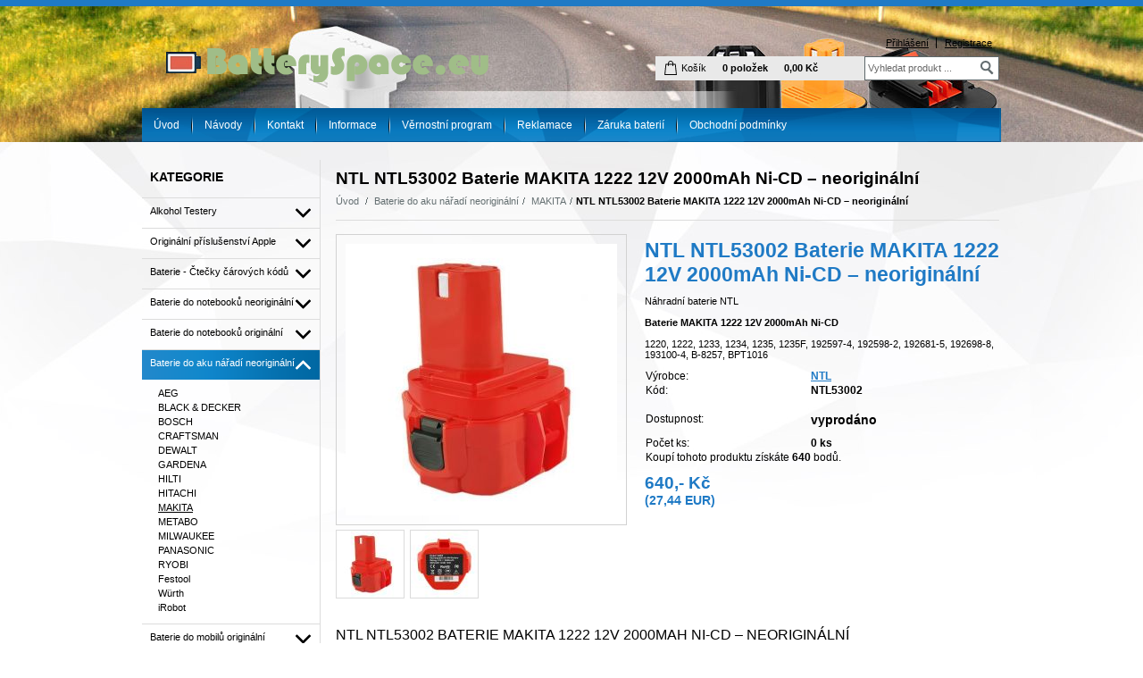

--- FILE ---
content_type: text/html; charset=UTF-8
request_url: https://www.batteryspace.eu/kategorie/baterie-do-aku-naradi-neoriginalni/makita/ntl-ntl53002-baterie-makita-1222-12v-2000mah-ni-cd-neoriginalni/
body_size: 11558
content:
<!DOCTYPE html PUBLIC "-//W3C//DTD XHTML 1.0 Transitional//EN" "http://www.w3.org/TR/xhtml1/DTD/xhtml1-transitional.dtd">
<html xmlns="http://www.w3.org/1999/xhtml" xml:lang="cs" lang="cs">
<head>
	<title>NTL NTL53002 Baterie MAKITA 1222 12V 2000mAh Ni-CD – neoriginální</title>
	<meta http-equiv="Content-Type" content="text/html; charset=utf-8" />		<meta name="author" content="Batteryspace.eu" />	<meta name="generator" content="Atomer.cz" />		<meta name="description" content="NTL NTL53002 Baterie MAKITA 1222 12V 2000mAh Ni-CD – neoriginální" />	
	<meta name="keywords" lang="cs" content="" />            <meta name="robots" content="index, follow" /><meta property="og:site_name" content="Batteryspace.eu" />
<meta property="og:title" content="NTL NTL53002 Baterie MAKITA 1222 12V 2000mAh Ni-CD – neoriginální" />
<meta property="og:image" content="http://www.batteryspace.eu/user/12559/upload/stuff/resized/14612663_304-304-true.jpg" /><link rel="stylesheet" type="text/css" href="/user/12559/app-3865880225.css?v=1661114023" />
	<link rel="stylesheet" type="text/css" href="/layouts/default/css/own_design_css.php?v=1602496595" />
			   <link rel="stylesheet" type="text/css" href="/layouts/default/css/print_css.css" media="print" />	<script type="text/javascript">
		/* <![CDATA[ */
		var absolutCesta = '/';
		var vypredane = '37260';
		var skladom = '37259';
		var okno_vyska, okno_sirka;
		var imgCesta = 'user%2F12559%2Fupload%2Fstuff%2F';
		var nulova_cena_zobrazit_kupit = '0';
		var defaultnyVyrazVoVyhladavani = 'Vyhledat produkt ...';
		            var ZMEN_OBRAZOK_VARIANTU = true;
                            var ZOOMOVANIE_DETAIL = true;
        		/* ]]> */
	</script>
	<script type="text/javascript" src="/user/12559/app-3300301586.js?v=1762338782"></script>
<script type="text/javascript">
	/* <![CDATA[ */
	var vyrobca_prelozeny = 'vyrobce';
	/* ]]> */
</script>	<script type="text/javascript" src="/layouts/default/javascript/js_hlasky.php?v=1421142972"></script>
<script type="text/javascript">
	/* <![CDATA[ */
	$(document).ready(function(){
		startCheckPhone('tbPhone');
		//startCheckPhone('tbDPhone');
		//startCheckPhone('tbFPhone');
	});
	// Ak nemam pole s cislom tak je kontrola v poriadku
	function startCheckPhone(id_element) {
		if (!id_element) return true;
		var obj = $(document).find('#'+id_element);
		if (obj.length == 0) return true;
		if (obj.val() == '') {
			obj.val('+420');
		}
		$(obj).attr('autocomplete','off');
		$(obj).keyup(function() {
			checkPhoneMessage(obj,checkPhoneNumber(obj.val()));
		});
		$(obj).change(function() {
			checkPhoneMessage(obj,checkPhoneNumber(obj.val()));
		});
		$(obj).keyup();
	}
	function checkPhoneNumber(number) {
		var regexp = /^\+[0-9]{12}$/;
		if (number && regexp.test(number)) {
			return true;
		}				
		return false;
	}
	function checkPhoneMessage(obj,check) {
		if (!obj || obj.length == 0) return;
		var parent = $(obj).closest("tr");
		var msg = $('.phoneCMsg');
		var txt = '<tr class="phoneCMsg" style="color:red;"><td></td><td >Číslo pro zaslání SMS prosím napište ve správném formátu +420XXXYYYZZZ</td></tr>';
		if (!check && msg.length == 0) {
			parent.before(txt);
		} else if (check && msg.length) {
			msg.remove();
		}						
	}
	/* ]]> */
</script>
<script type="text/javascript">
	AtomerApp.text = {
		buttonIntoCardLoader: 'Přidávám',
		buttonIntoCardDone: 'Děkujeme',
		packetaDeliveryPlaceDefaultText: 'Prosím vyberte si <a href="#">místo vydání zboží</a>'
	};
</script>	<script type="text/javascript">
		$(function() {
			// potrebne premenne pre JS funkciu zmenVelkostObrazka()
			// aktualna sira a vyska okna pri nacitani stranky
			okno_sirka = $(window).width();
			okno_vyska = $(window).height();			
			try {
				// inicializacia lightBox-u
				//$('#img a, .galeria a.gal').lightBox();
				$('#img a').lightBox();
				$('#tabObrazkyStred a.gal').lightBox();
				//$('a.gal').lightBox();
				$('a[rel="lightbox"]').lightBox();

				$(".tabs").tabs();
			} catch( err ) { }
		});
	</script>	<link rel="shortcut icon" type="image/x-icon" href="/user/12559/upload/favicon.ico?1431585432" />
	<link rel="icon" type="image/ico" href="/user/12559/upload/favicon.ico?1431585432" /> <meta name="google-site-verification" content="3b_T5g7UawINTimgxIifwc7SHPxJOx6zuxzhiPCKVAI" />			<meta name="viewport" content="width=device-width, initial-scale=1">
			<link rel="stylesheet" type="text/css" href="?v=0" media="all" /></head>
<body onload="helpInit();" class="" data-id-template="13" data-id-group="2">	<div id="fb-root"></div>
	<script type="text/javascript">
	/* <![CDATA[ */
		(function(d, s, id) {
		var js, fjs = d.getElementsByTagName(s)[0];
		if (d.getElementById(id)) {return;}
		js = d.createElement(s); js.id = id;
		js.src = "//connect.facebook.net/cs_CZ/all.js#xfbml=1";
		fjs.parentNode.insertBefore(js, fjs);
	  }(document, 'script', 'facebook-jssdk'));
	/* ]]> */
	</script>
<!--[if lte IE 6]><script src="layouts/default/javascript/ie6.js"></script><script>window.onload=function(){e("layouts/default/javascript/ie6/")}</script><![endif]--><div id="helpbox"></div><div id="main" >
	<div class="hlavicka_obal">
		<div class="hlavicka_obal_vnutro">
			<div class="hlavicka">
				<div id="hlavicka_obr_top"></div>
				<div class="hlavicka_vrch">
					<div class="hlavicka_left">
						<div class="logoKlik">
							<a href="/">								<img src="/user/12559/upload/logo.png?v=1475414053" alt="Batteryspace.eu" />							</a>
						</div>
					</div>
					<div class="hlavicka_right">								<div class="odhlasovaci_formular">
									<div class="ucetLinky">
										<a href="/prihlaseni/" class="reg" id="loginLink" rel="nofollow">Přihlášení</a>
										<a href="/registrace/"  rel="nofollow">Registrace</a>
									</div>
								</div>						<div class="endfloat"></div>							<div class="vyhladavanie">	<form action="/vyhledavani/" method="get">
		<div id="vyhladavanie">			<input type="text" class="textbox" name="search" value="Vyhledat produkt ..." onfocus="if(this.value=='Vyhledat produkt ...')this.value=''" onblur="if(this.value=='')this.value='Vyhledat produkt ...'" />
			<input type="submit" class="button" onmouseover="buttonClass(this)" onmouseout="buttonClass(this)" value="" />
		</div>
	</form>							</div><div class="kosik novyKosik419">
	<a class="kosik_link" href="/nakupni-kosik/" rel="nofollow">Košík</a>
	<a href="/nakupni-kosik/" rel="nofollow">
		<span>0 položek		</span>
	</a>
	<a href="/nakupni-kosik/" rel="nofollow">
		<span>0,00 Kč</span>
	</a>
</div>						<div class="endfloat"></div>
					</div>
				</div>
				<div class="endfloat"></div>					<ul id="hlavneMenu">			
		<li class="first">
			<a  href="/uvod/">Úvod</a>		</li>			<li class="separator">&nbsp;</li>			
		<li >
			<a  href="/navody/">Návody</a>		</li>			<li class="separator">&nbsp;</li>			
		<li >
			<a  href="/kontakt/">Kontakt</a>		</li>			<li class="separator">&nbsp;</li>			
		<li >
			<a  href="/informace/">Informace</a>						<ul class="po_up_menu uroven1">			
		<li class="uroven1 first">
			<a class="uroven1" href="/informace/doprava/">Doprava</a>		</li>			<li class="separator">&nbsp;</li>			
		<li class="uroven1">
			<a class="uroven1" href="/informace/faq-nejcastejsi-dotazy-nasich-zakazniku/">FAQ - nejčastější dotazy našich zákazníků</a>		</li>			<li class="separator">&nbsp;</li>			
		<li class="uroven1">
			<a class="uroven1" href="/informace/jak-nakupovat/">Jak nakupovat?</a>		</li>			<li class="separator">&nbsp;</li>			
		<li class="uroven1">
			<a class="uroven1" href="/informace/sony-battery-fix/">Sony Battery Fix</a>		</li>			<li class="separator">&nbsp;</li>			
		<li class="uroven1">
			<a class="uroven1" href="/informace/informace-gdpr/">Informace GDPR</a>		</li>			<li class="separator">&nbsp;</li>			
		<li class="uroven1 last">
			<a class="uroven1" href="/informace/clanky-baterii-ntl/">Články baterií  "NTL "</a>		</li>						</ul>		</li>			<li class="separator">&nbsp;</li>			
		<li >
			<a  href="/vernostni-program/">Věrnostní program</a>		</li>			<li class="separator">&nbsp;</li>			
		<li >
			<a  href="/reklamace/">Reklamace</a>		</li>			<li class="separator">&nbsp;</li>			
		<li >
			<a  href="/zaruka-baterii/">Záruka baterií</a>		</li>			<li class="separator">&nbsp;</li>			
		<li class="last">
			<a  href="/obchodni-podminky/">Obchodní podmínky</a>		</li>						<li class="endfloat"></li>
					</ul>
					<div class="endfloat"></div>			</div>
			<div class="endfloat"></div>
		</div>
		<div id="hlavicka_menu"></div>
		<div id="background_top"></div>
	</div>
	<div class="obal">
		<div class="lavaStrana">							<div class="box kategorie">
								<span class="nadpis">
									Kategorie									<span class="holder">
										<span>&nbsp;</span>
										<span>&nbsp;</span>
										<span>&nbsp;</span>
									</span>
								</span>
								<div class="nadpis_bottom"></div><ul class="kategorie0">	<li  class='cat_370855 first sub_sec rolled_up'><a href="/kategorie/alkohol-testery/">
	<strong>Alkohol Testery</strong>		<span class="rollHandler rollOutHandler packed"></span></a><ul class="kategorie1">	<li  class='cat_370917 first'><a href="/kategorie/alkohol-testery/alkohit/">
	<strong>ALKOHIT</strong></a></li>
<li  class='cat_370915 last'><a href="/kategorie/alkohol-testery/naustky/">
	<strong>Náustky</strong></a></li>
</ul>
</li>
<li  class='cat_466720 sub_sec rolled_up'><a href="/kategorie/originalni-prislusenstvi-apple/">
	<strong>Originální příslušenství Apple</strong>		<span class="rollHandler rollOutHandler packed"></span></a><ul class="kategorie1">	<li  class='cat_466724 first'><a href="/kategorie/originalni-prislusenstvi-apple/nabijecky-apple/">
	<strong>Nabíječky Apple</strong></a></li>
<li  class='cat_466728'><a href="/kategorie/originalni-prislusenstvi-apple/apple-headsety/">
	<strong>Apple Headsety</strong></a></li>
<li  class='cat_660276 last'><a href="/kategorie/originalni-prislusenstvi-apple/otg-flashdisky/">
	<strong>OTG flashdisky</strong></a></li>
</ul>
</li>
<li  class='cat_433652 sub_sec rolled_up'><a href="/kategorie/baterie-ctecky-carovych-kodu/">
	<strong>Baterie - Čtečky čárových kódů</strong>		<span class="rollHandler rollOutHandler packed"></span></a><ul class="kategorie1">	<li  class='cat_433655 first'><a href="/kategorie/baterie-ctecky-carovych-kodu/casio/">
	<strong>Casio</strong></a></li>
<li  class='cat_433656'><a href="/kategorie/baterie-ctecky-carovych-kodu/symbol/">
	<strong>Symbol</strong></a></li>
<li  class='cat_433658 last'><a href="/kategorie/baterie-ctecky-carovych-kodu/unitech/">
	<strong>Unitech</strong></a></li>
</ul>
</li>
<li  class='cat_370862 sub_sec rolled_up'><a href="/kategorie/baterie-do-notebooku-neoriginalni/">
	<strong>Baterie do notebooků neoriginální</strong>		<span class="rollHandler rollOutHandler packed"></span></a><ul class="kategorie1">	<li  class='cat_370864 first'><a href="/kategorie/baterie-do-notebooku-neoriginalni/acer/">
	<strong>ACER</strong></a></li>
<li  class='cat_370865'><a href="/kategorie/baterie-do-notebooku-neoriginalni/apple/">
	<strong>APPLE</strong></a></li>
<li  class='cat_370866'><a href="/kategorie/baterie-do-notebooku-neoriginalni/asus/">
	<strong>ASUS</strong></a></li>
<li  class='cat_370869'><a href="/kategorie/baterie-do-notebooku-neoriginalni/dell/">
	<strong>DELL</strong></a></li>
<li  class='cat_370868'><a href="/kategorie/baterie-do-notebooku-neoriginalni/fujitsu-siemens/">
	<strong>FUJITSU SIEMENS</strong></a></li>
<li  class='cat_370863'><a href="/kategorie/baterie-do-notebooku-neoriginalni/gateway/">
	<strong>GATEWAY</strong></a></li>
<li  class='cat_370893'><a href="/kategorie/baterie-do-notebooku-neoriginalni/hp-compaq/">
	<strong>HP - Compaq</strong></a></li>
<li  class='cat_370881'><a href="/kategorie/baterie-do-notebooku-neoriginalni/lenovo-ibm/">
	<strong>LENOVO - IBM</strong></a></li>
<li  class='cat_370890'><a href="/kategorie/baterie-do-notebooku-neoriginalni/msi/">
	<strong>MSI</strong></a></li>
<li  class='cat_370888'><a href="/kategorie/baterie-do-notebooku-neoriginalni/samsung/">
	<strong>SAMSUNG</strong></a></li>
<li  class='cat_370883'><a href="/kategorie/baterie-do-notebooku-neoriginalni/sony/">
	<strong>SONY</strong></a></li>
<li  class='cat_370887'><a href="/kategorie/baterie-do-notebooku-neoriginalni/toshiba/">
	<strong>TOSHIBA</strong></a></li>
<li  class='cat_694084 last'><a href="/kategorie/baterie-do-notebooku-neoriginalni/uniwill/">
	<strong>UNIWILL</strong></a></li>
</ul>
</li>
<li  class='cat_370854 sub_sec rolled_up'><a href="/kategorie/baterie-do-notebooku-originalni/">
	<strong>Baterie do notebooků originální</strong>		<span class="rollHandler rollOutHandler packed"></span></a><ul class="kategorie1">	<li  class='cat_370967 first'><a href="/kategorie/baterie-do-notebooku-originalni/acer/">
	<strong>Acer</strong></a></li>
<li  class='cat_370966'><a href="/kategorie/baterie-do-notebooku-originalni/apple/">
	<strong>Apple</strong></a></li>
<li  class='cat_370963'><a href="/kategorie/baterie-do-notebooku-originalni/asus/">
	<strong>Asus</strong></a></li>
<li  class='cat_370958'><a href="/kategorie/baterie-do-notebooku-originalni/compaq/">
	<strong>Compaq</strong></a></li>
<li  class='cat_370968'><a href="/kategorie/baterie-do-notebooku-originalni/dell/">
	<strong>Dell</strong></a></li>
<li  class='cat_370964'><a href="/kategorie/baterie-do-notebooku-originalni/fujitsu-siemens/">
	<strong>Fujitsu Siemens</strong></a></li>
<li  class='cat_370960'><a href="/kategorie/baterie-do-notebooku-originalni/hp/">
	<strong>HP</strong></a></li>
<li  class='cat_370959'><a href="/kategorie/baterie-do-notebooku-originalni/lenovo/">
	<strong>Lenovo</strong></a></li>
<li  class='cat_610448'><a href="/kategorie/baterie-do-notebooku-originalni/msi/">
	<strong>MSI</strong></a></li>
<li  class='cat_370956'><a href="/kategorie/baterie-do-notebooku-originalni/samsung/">
	<strong>Samsung</strong></a></li>
<li  class='cat_370965'><a href="/kategorie/baterie-do-notebooku-originalni/sony/">
	<strong>Sony</strong></a></li>
<li  class='cat_370953 last'><a href="/kategorie/baterie-do-notebooku-originalni/toshiba/">
	<strong>Toshiba</strong></a></li>
</ul>
</li>
<li  class='cat_370858 aktivna0 sub_sec rolled_down def'><a href="/kategorie/baterie-do-aku-naradi-neoriginalni/" class='aktivna'>
	<strong>Baterie do aku nářadí neoriginální</strong>		<span class="rollHandler rollOutHandler expanded"></span></a><ul class="kategorie1">	<li  class='cat_370905 first'><a href="/kategorie/baterie-do-aku-naradi-neoriginalni/aeg/">
	<strong>AEG</strong></a></li>
<li  class='cat_370913'><a href="/kategorie/baterie-do-aku-naradi-neoriginalni/black-decker/">
	<strong>BLACK &amp; DECKER</strong></a></li>
<li  class='cat_370904'><a href="/kategorie/baterie-do-aku-naradi-neoriginalni/bosch/">
	<strong>BOSCH</strong></a></li>
<li  class='cat_370912'><a href="/kategorie/baterie-do-aku-naradi-neoriginalni/craftsman/">
	<strong>CRAFTSMAN</strong></a></li>
<li  class='cat_370903'><a href="/kategorie/baterie-do-aku-naradi-neoriginalni/dewalt/">
	<strong>DEWALT</strong></a></li>
<li  class='cat_970641'><a href="/kategorie/baterie-do-aku-naradi-neoriginalni/gardena/">
	<strong>GARDENA</strong></a></li>
<li  class='cat_370901'><a href="/kategorie/baterie-do-aku-naradi-neoriginalni/hilti/">
	<strong>HILTI</strong></a></li>
<li  class='cat_370900'><a href="/kategorie/baterie-do-aku-naradi-neoriginalni/hitachi/">
	<strong>HITACHI</strong></a></li>
<li  class='cat_370899 aktivna1'><a href="/kategorie/baterie-do-aku-naradi-neoriginalni/makita/" class='aktivna'>
	<strong>MAKITA</strong></a></li>
<li  class='cat_370897'><a href="/kategorie/baterie-do-aku-naradi-neoriginalni/metabo/">
	<strong>METABO</strong></a></li>
<li  class='cat_370896'><a href="/kategorie/baterie-do-aku-naradi-neoriginalni/milwaukee/">
	<strong>MILWAUKEE</strong></a></li>
<li  class='cat_370907'><a href="/kategorie/baterie-do-aku-naradi-neoriginalni/panasonic/">
	<strong>PANASONIC</strong></a></li>
<li  class='cat_370909'><a href="/kategorie/baterie-do-aku-naradi-neoriginalni/ryobi/">
	<strong>RYOBI</strong></a></li>
<li  class='cat_506740'><a href="/kategorie/baterie-do-aku-naradi-neoriginalni/festool/">
	<strong>Festool</strong></a></li>
<li  class='cat_608679'><a href="/kategorie/baterie-do-aku-naradi-neoriginalni/wurth/">
	<strong>Würth</strong></a></li>
<li  class='cat_995127 last'><a href="/kategorie/baterie-do-aku-naradi-neoriginalni/irobot/">
	<strong>iRobot</strong></a></li>
</ul>
</li>
<li  class='cat_370856 sub_sec rolled_up'><a href="/kategorie/baterie-do-mobilu-originalni/">
	<strong>Baterie do mobilů originální</strong>		<span class="rollHandler rollOutHandler packed"></span></a><ul class="kategorie1">	<li  class='cat_540171 first'><a href="/kategorie/baterie-do-mobilu-originalni/asus/">
	<strong>Asus</strong></a></li>
<li  class='cat_426451'><a href="/kategorie/baterie-do-mobilu-originalni/blackberry/">
	<strong>BlackBerry</strong></a></li>
<li  class='cat_426457'><a href="/kategorie/baterie-do-mobilu-originalni/lg/">
	<strong>LG</strong></a></li>
<li  class='cat_444024'><a href="/kategorie/baterie-do-mobilu-originalni/lenovo/">
	<strong>Lenovo</strong></a></li>
<li  class='cat_574219'><a href="/kategorie/baterie-do-mobilu-originalni/meizu/">
	<strong>Meizu</strong></a></li>
<li  class='cat_426463'><a href="/kategorie/baterie-do-mobilu-originalni/samsung/">
	<strong>Samsung</strong></a></li>
<li  class='cat_447378'><a href="/kategorie/baterie-do-mobilu-originalni/nexus/">
	<strong>Nexus</strong></a></li>
<li  class='cat_528636'><a href="/kategorie/baterie-do-mobilu-originalni/zte/">
	<strong>ZTE</strong></a></li>
<li  class='cat_574263'><a href="/kategorie/baterie-do-mobilu-originalni/xiaomi/">
	<strong>Xiaomi</strong></a></li>
<li  class='cat_574278'><a href="/kategorie/baterie-do-mobilu-originalni/huawei/">
	<strong>Huawei</strong></a></li>
<li  class='cat_802427'><a href="/kategorie/baterie-do-mobilu-originalni/apple/">
	<strong>Apple</strong></a></li>
<li  class='cat_908255 last'><a href="/kategorie/baterie-do-mobilu-originalni/microsoft/">
	<strong>Microsoft</strong></a></li>
</ul>
</li>
<li  class='cat_538343 sub_sec rolled_up'><a href="/kategorie/baterie-do-tabletu/">
	<strong>Baterie do Tabletů</strong>		<span class="rollHandler rollOutHandler packed"></span></a><ul class="kategorie1">	<li  class='cat_540185 first'><a href="/kategorie/baterie-do-tabletu/apple/">
	<strong>Apple</strong></a></li>
<li  class='cat_538345 last'><a href="/kategorie/baterie-do-tabletu/samsung/">
	<strong>Samsung</strong></a></li>
</ul>
</li>
<li  class='cat_540514 sub_sec rolled_up'><a href="/kategorie/baterie-pro-radiostanice/">
	<strong>Baterie pro radiostanice</strong>		<span class="rollHandler rollOutHandler packed"></span></a><ul class="kategorie1">	<li  class='cat_540515 first'><a href="/kategorie/baterie-pro-radiostanice/kenwood/">
	<strong>Kenwood</strong></a></li>
<li  class='cat_540517 last'><a href="/kategorie/baterie-pro-radiostanice/motorola/">
	<strong>Motorola</strong></a></li>
</ul>
</li>
<li  class='cat_522187 sub_sec rolled_up'><a href="/kategorie/baterie-pro-roboticke-vysavace/">
	<strong>Baterie pro Robotické vysavače</strong>		<span class="rollHandler rollOutHandler packed"></span></a><ul class="kategorie1">	<li  class='cat_522192 first'><a href="/kategorie/baterie-pro-roboticke-vysavace/dyson/">
	<strong>Dyson</strong></a></li>
</ul>
</li>
<li  class='cat_370860'><a href="/kategorie/externi-baterie/">
	<strong>Externí baterie</strong></a></li>
<li  class='cat_724769'><a href="/kategorie/foto-video-baterie-neoriginalni/">
	<strong>Foto - Video baterie - neoriginální</strong></a></li>
<li  class='cat_506927'><a href="/kategorie/foto-video-baterie-originalni/">
	<strong>Foto - Video baterie - originální</strong></a></li>
<li  class='cat_370859 sub_sec rolled_up'><a href="/kategorie/mobilni-telefony/">
	<strong>Mobilní telefony</strong>		<span class="rollHandler rollOutHandler packed"></span></a><ul class="kategorie1">	<li  class='cat_370970 first'><a href="/kategorie/mobilni-telefony/prislusenstvi/">
	<strong>Přislušenství</strong></a></li>
</ul>
</li>
<li  class='cat_452483 sub_sec rolled_up'><a href="/kategorie/nabijecky-aku-baterii/">
	<strong>Nabíječky AKU Baterii</strong>		<span class="rollHandler rollOutHandler packed"></span></a><ul class="kategorie1">	<li  class='cat_452492 first'><a href="/kategorie/nabijecky-aku-baterii/bosch/">
	<strong>Bosch</strong></a></li>
<li  class='cat_452493'><a href="/kategorie/nabijecky-aku-baterii/hitachi/">
	<strong>Hitachi</strong></a></li>
<li  class='cat_452494'><a href="/kategorie/nabijecky-aku-baterii/ryobi/">
	<strong>Ryobi</strong></a></li>
<li  class='cat_730637 last'><a href="/kategorie/nabijecky-aku-baterii/univerzalni-nabijeci-souprava/">
	<strong>Univerzální nabíjecí souprava</strong></a></li>
</ul>
</li>
<li  class='cat_541576'><a href="/kategorie/nabijecky-testery/">
	<strong>Nabíječky, testery</strong></a></li>
<li  class='cat_1037112'><a href="/kategorie/zdravi-a-hygiena/">
	<strong>Zdraví a hygiena</strong></a></li>
<li  class='cat_1250020 sub_sec rolled_up'><a href="/kategorie/mobilni-prislusenstvi/">
	<strong>Mobilní příslušenství</strong>		<span class="rollHandler rollOutHandler packed"></span></a><ul class="kategorie1">	<li  class='cat_1002531 first'><a href="/kategorie/mobilni-prislusenstvi/data-prislusenstvi/">
	<strong>Data příslušenství</strong></a></li>
<li  class='cat_1250022 sub_sec rolled_up'><a href="/kategorie/mobilni-prislusenstvi/nabijecky-pro-mobilni-telefony/">
	<strong>Nabíječky pro mobilní telefony</strong>		<span class="rollHandler rollOutHandler packed"></span></a><ul class="kategorie2">	<li  class='cat_1285254 first'><a href="/kategorie/mobilni-prislusenstvi/nabijecky-pro-mobilni-telefony/bezdratove-nabijecky/">
	<strong>Bezdrátové nabíječky</strong></a></li>
</ul>
</li>
<li  class='cat_1250025'><a href="/kategorie/mobilni-prislusenstvi/nahradni-dily-pro-mobilni-telefony/">
	<strong>Náhradní díly pro mobilní telefony</strong></a></li>
<li  class='cat_1286548 last'><a href="/kategorie/mobilni-prislusenstvi/sluchatka/">
	<strong>Sluchátka</strong></a></li>
</ul>
</li>
<li  class='cat_1250028 sub_sec rolled_up'><a href="/kategorie/prislusenstvi-k-notebookum/">
	<strong>Příslušenství k notebookům</strong>		<span class="rollHandler rollOutHandler packed"></span></a><ul class="kategorie1">	<li  class='cat_724748 first'><a href="/kategorie/prislusenstvi-k-notebookum/ac-adaptery/">
	<strong>AC adaptéry</strong></a></li>
<li  class='cat_1250032 last'><a href="/kategorie/prislusenstvi-k-notebookum/podlozky-a-stojany-k-notebookum/">
	<strong>Podložky a stojany k notebookům</strong></a></li>
</ul>
</li>
<li  class='cat_1250039 sub_sec rolled_up'><a href="/kategorie/pocitacove-komponenty/">
	<strong>Počítačové komponenty</strong>		<span class="rollHandler rollOutHandler packed"></span></a><ul class="kategorie1">	<li  class='cat_1250040 first'><a href="/kategorie/pocitacove-komponenty/pevne-disky-interni/">
	<strong>Pevné disky interní</strong></a></li>
<li  class='cat_1250041 last'><a href="/kategorie/pocitacove-komponenty/usb-huby/">
	<strong>USB huby</strong></a></li>
</ul>
</li>
<li  class='cat_1294198 last sub_sec rolled_up'><a href="/kategorie/vse-pro-auta/">
	<strong>Vše pro auta</strong>		<span class="rollHandler rollOutHandler packed"></span></a><ul class="kategorie1">	<li  class='cat_1294199 first sub_sec rolled_up'><a href="/kategorie/vse-pro-auta/autodplnky/">
	<strong>Autodplňky</strong>		<span class="rollHandler rollOutHandler packed"></span></a><ul class="kategorie2">	<li  class='cat_1294200 first'><a href="/kategorie/vse-pro-auta/autodplnky/merice-tloustky-laku/">
	<strong>Měřiče tloušťky laku</strong></a></li>
<li  class='cat_1300646 last'><a href="/kategorie/vse-pro-auta/autodplnky/autodiagnostika/">
	<strong>Autodiagnostika</strong></a></li>
</ul>
</li>
</ul>
</li>
</ul>
							</div>						<div class="box novinky_emailom">		<div id="newsletter">
			 <span class="nadpis">Novinky a akce e-mailem</span> 			<div class="nadpis_bottom"></div>
			<a name="mailinglist"></a>
			<div class="boxStred">
				<form id="registracia" action="#mailinglist" method="post">
					<input type="hidden" id="g-recaptcha-response-mailinglist" name="g-recaptcha-response" data-action="mailinglist" />										<table>						<tr>
							<td class="blabol">
								Chcete od nás dostávat novinky přímo na váš e-mail?							</td>
						</tr>						<tr>
							<td>
								<input class="textbox" name="tbEmailList" value="Váš email" onfocus="if (this.value=='Váš email') this.value='';" onblur="if (this.value=='') this.value='Váš email';" />
								<input type="hidden" name="_trigMailinglistReg" />
								<input style="display: none;" type="text" name="mail" />
								<input class="button" onmouseover="buttonClass(this)" onmouseout="buttonClass(this)" type="submit" value="OK" />
							</td>
						</tr>					</table>
					<div class="g-recaptcha-text">Tato stránka je chráněna službou reCAPTCHA. <a class="more" href="#" onclick="grecaptchaTextMore(this); return false;">Zjistit více.</a><div>Informace získané prostřednictvím Google reCAPTCHA podléhají <a href="https://policies.google.com/privacy" target="_blank">Pravidlům ochrany osobních údajů</a> a <a href="https://policies.google.com/terms" target="_blank">Smluvním podmínkám společnosti Google</a> a používají se všeobecné bezpečnostní účely (nepoužívají se na přizpůsobenou reklamu společnosti Google)</div></div>				</form>
			</div>
		</div>						</div>		</div>
		<div class="content">		<h1 class="nadpis_tovar">NTL NTL53002 Baterie MAKITA 1222 12V 2000mAh Ni-CD – neoriginální</h1>		<div class="hierarchia">				<span>
					<a href="/">Úvod</a>				</span><img src="/layouts/oxygenium/img/img_hierarchia.gif" alt="" />			<span><a href="/kategorie/baterie-do-aku-naradi-neoriginalni/">Baterie do aku nářadí neoriginální</a></span><img src="/layouts/oxygenium/img/img_hierarchia.gif" alt="" />			<span><a href="/kategorie/baterie-do-aku-naradi-neoriginalni/makita/">MAKITA</a></span><img src="/layouts/oxygenium/img/img_hierarchia.gif" alt="" /><strong>NTL NTL53002 Baterie MAKITA 1222 12V 2000mAh Ni-CD – neoriginální</strong>			<div class="endfloat"></div>
		</div>		<script type="application/ld+json">
		{
		    "@context": "http://schema.org",
            "@type": "BreadcrumbList",
            "itemListElement":[{"@type": "ListItem","position": 1,"item":{ "@id" : "/", "name" : "Úvod"}}, {"@type": "ListItem","position": 2,"item":{ "@id" : "/kategorie/baterie-do-aku-naradi-neoriginalni/", "name" : "Baterie do aku nářadí neoriginální"}}, {"@type": "ListItem","position": 3,"item":{ "@id" : "/kategorie/baterie-do-aku-naradi-neoriginalni/makita/", "name" : "MAKITA"}}]
		}
        </script>
        <div class="produkt-nahlad">
	<div class="galeria">
		<div class="obrazokObal " data-id-product="15330710">				<a class="zoomgal" id="obrKlik15330710" href="/user/12559/upload/stuff/resized/14612663_600-600-true.jpg" title="NTL NTL53002 Baterie MAKITA 1222 12V 2000mAh Ni-CD – neoriginální"
                   rel="gallery_zoom15330710">				<span id="status_flag">				</span><img src="/user/12559/upload/stuff/resized/14612663_304-304-true.jpg" data-id-obrazok="14612663" alt="NTL NTL53002 Baterie MAKITA 1222 12V 2000mAh Ni-CD – neoriginální" />
				<span class="lupa">&nbsp;</span>
			</a>
		</div>			<div class="dalsieObrazky">	<a title="NTL NTL53002 Baterie MAKITA 1222 12V 2000mAh Ni-CD – neoriginální" href="javascript:void(0);" rel="{gallery: 'gallery_zoom15330710', smallimage: '/user/12559/upload/stuff/resized/14612663_304-304-true.jpg', largeimage: '/user/12559/upload/stuff/resized/14612663_600-600-true.jpg'}">
		<img src="/user/12559/upload/stuff/resized/14612663_75-75-true.jpg" data-id-obrazok="14612663" alt="NTL NTL53002 Baterie MAKITA 1222 12V 2000mAh Ni-CD – neoriginální" />
	</a>	<a title="NTL NTL53002 Baterie MAKITA 1222 12V 2000mAh Ni-CD – neoriginální" href="javascript:void(0);" rel="{gallery: 'gallery_zoom15330710', smallimage: '/user/12559/upload/stuff/resized/14612691_304-304-true.jpg', largeimage: '/user/12559/upload/stuff/resized/14612691_600-600-true.jpg'}">
		<img src="/user/12559/upload/stuff/resized/14612691_75-75-true.jpg" data-id-obrazok="14612691" alt="NTL NTL53002 Baterie MAKITA 1222 12V 2000mAh Ni-CD – neoriginální" />
	</a>			</div><a style="display:none" rel="{gallery: 'gallery_zoom15330710', smallimage: '', largeimage: ''}" id="fake_thumbail15330710" href="javascript:void(0);"></a>    </div>
	<div class="info">
		<div id="preloaderImage15330710" class="preloaderImage"><img src="/layouts/default/img/ajax-loader.gif" alt="" /></div>		<h2>NTL NTL53002 Baterie MAKITA 1222 12V 2000mAh Ni-CD – neoriginální</h2>			<div class="product_short_text"><p>Náhradní baterie NTL</p>
<p> </p>
<p><strong>Baterie MAKITA 1222 12V 2000mAh Ni-CD</strong></p>
<p><strong><br /></strong></p>
<p>1220, 1222, 1233, 1234, 1235, 1235F, 192597-4, 192598-2, 192681-5, 192698-8, 193100-4, B-8257, BPT1016 </p></div>		<table class="info_table">				<tr>
					<td>Výrobce:</td>
					<td><a href="/vyrobce/ntl/">NTL</a></td>
				</tr>				<tr class="catalog_id_row" id="catalog_id_row15330710" >
					<td>Kód:</td>
					<td><strong id="catalog_id15330710">NTL53002</strong></td>
				</tr>
				<tr class="empty_row">
					<td>&nbsp;</td>
				</tr>					<tr id="dodaciaDobaRiadok15330710">
						<td>Dostupnost:</td>
                        <td class="dostupnost d_soldout dos37260">
							<strong id="dodaciaDoba15330710"  style="color:#000000;" >vyprodáno							</strong>
						</td>
					</tr>					<tr>
						<td>Počet ks:</td>
                        <td class="pocet_ks"><strong id="product_count_show15330710">0</strong> <strong>ks</strong></td>
					</tr>					<tr>
						<td colspan="2">
							Koupí tohoto produktu získáte <strong id="variant_body15330710">640</strong> bodů.
						</td>
					</tr> 		</table>			<div class="cena" id="variant_price15330710">640,- Kč								<span class="secmena">(27,44 EUR)</span>			</div>		<div class="endfloat"></div>
        <div class="add-functions-wrap">            <div class="endfloat"></div>
        </div>            <div class="fb-like" data-layout="button" data-send="false" data-href="http://www.batteryspace.eu/kategorie/baterie-do-aku-naradi-neoriginalni/makita/ntl-ntl53002-baterie-makita-1222-12v-2000mah-ni-cd-neoriginalni/" data-width="397" data-action="recommend"></div>	</div>
	<div class="endfloat"></div><script type="application/ld+json">
{
  "@context": "http://schema.org/",
  "@type": "Product",
  "name": "NTL NTL53002 Baterie MAKITA 1222 12V 2000mAh Ni-CD – neoriginální",  "image": "/user/12559/upload/stuff/resized/14612691_75-75-true.jpg",  "description": "Náhradní baterie NTL
 
Baterie MAKITA 1222 12V 2000mAh Ni-CD

1220, 1222, 1233, 1234, 1235, 1235F, 192597-4, 192598-2, 192681-5, 192698-8, 193100-4, B-8257, BPT1016 ",  "mpn": "NTL53002",
  "brand":{
    "@type": "Thing",
    "name": "NTL"
  },  "offers":{
    "@type": "Offer",    "priceCurrency": "CZK",	"price": "640",    "itemCondition": "http://schema.org/NewCondition",    "availability": "http://schema.org/OutOfStock",    "seller":{
      "@type": "Organization",
      "name": "Batteryspace.eu"
    }  }
}
</script>
		<h3>NTL NTL53002 Baterie MAKITA 1222 12V 2000mAh Ni-CD – neoriginální</h3>		<div class="popis_tovaru"><p><strong>Záruka: 2 roky</strong></p>
<p>Baterie obsahuje kvalitní korejské články, které jsou přímo určené pro aku nářadí<br />Chemické složení baterie Ni-CD , Vysoce výkonný nový typ nabíjecí baterie. <br />Napětí: 12 V <br />Kapacita: 2000 mAh</p>
<p>Dimension: <span style="color: #767676; font-family: tahoma, verdana, arial, sans-serif; font-size: 10.6667px; font-style: normal; font-variant-ligatures: normal; font-variant-caps: normal; font-weight: normal; letter-spacing: normal; orphans: 2; text-align: justify; text-indent: 0px; text-transform: none; white-space: normal; widows: 2; word-spacing: 0px; -webkit-text-stroke-width: 0px; background-color: #ffffff; display: inline !important; float: none;">84.40* 93.80*102.90</span> <br /> </p>
<p><strong>KOMPATIBILITA</strong><br /><strong>Baterie je plně kompatibilní s následujícími produktovými čísly:</strong></p>
<p> </p>
<p>Maktec 1250<br />PA12<br />RA 5<br />RA5<br />1220<br />1222<br />1233<br />1234<br />1235<br />1235B<br />192696-2<br />192698-A<br />192698-8<br />193138-9<br />193157-5<br /><br /><strong>Baterie je plně kompatibilní s následujícími zařízeními:</strong></p>
<p> </p>
<p><strong>MAKITA</strong><br />DA312D <br />DA312DWD <br />DA312DWF <br />ES 85 <br />ES85 <br />ML120 <br />ML121(Head Lamp) <br />ML122 <br />ML123(Fluorescent Automotive Light) <br />ML124 <br />SC131D <br />UB120D <br />UB120DWB <br />UB121D <br />UC120D <br />UC120DWD <br />UC120DWDE <br />UC170D <br />UC170DWD <br />VR250D <br />VR250DWDE <br />VR251D <br />VR251DWDE <br />1050D <br />1050DWD <br />4013D <br />4191DWD <br />4331D <br />4331DWD <br />4331DWDE <br />5093D <br />5093DWD <br />6213D <br />6213DWBE <br />6216D <br />6216DWBE <br />6216DWDE <br />6217D <br />6217DWDE <br />6217DWDLE <br />6223D <br />6227D <br />6227DWBE <br />6271D <br />6313D <br />6313DWBE <br />6314DWBE <br />6315D <br />6315DRC <br />6315DRCSP <br />6316D <br />6316DWB <br />6316DWBE <br />6317D <br />6317DWDE <br />6317DWDRE <br />6317DWFE <br />6319D <br />6319DWFE <br />6835D <br />6835DWB <br />6835DWD <br />6914D <br />6914DWB <br />6914DWBE <br />6914DWDE <br />6916D <br />6916DWDE <br />6916FDWDE <br />6916FDWDE1 <br />6917D <br />6917DWDE <br />6917FDWDE <br />6918D <br />6918DWD <br />6918DWDE <br />6918DWF <br />6918DWFE <br />6918FDWDE <br />6918FDWFE <br />6919ND <br />6980FD <br />6980FDWDE <br />6980FDWFE <br />8413D <br />8413DWDE <br />8413DWFE <br />8414DWFE</p></div>	<div class="ostatne">				<div class="endfloat"></div>		<h3>Produkty kupované společně s tímto produktem</h3><div class="produkt zoznam_kratky_text dostupnost_tovarov tlacidla">
		<span class="obrazokObal">
		<a href="/kategorie/baterie-do-aku-naradi-neoriginalni/black-decker/ntl-ntl-bld-a12-30h-baterie-black-decker-fs120b-fsb12-hpb12-fs120bx-a12-bd1204l-a1712-12v-3000mah-ni-mh-neoriginalni/" title="NTL NTL-BLD-A12-30H Baterie Black&amp;Decker FS120B/FSB12/HPB12/FS120BX/A12/BD1204L/A1712 12V 3000mAh Ni-MH – neoriginální"><img src="/user/12559/upload/stuff/resized/17195802_160-160-true.jpg" data-id-obrazok="17195802" alt="NTL NTL-BLD-A12-30H Baterie Black&amp;Decker FS120B/FSB12/HPB12/FS120BX/A12/BD1204L/A1712 12V 3000mAh Ni-MH – neoriginální" />
</a>
	</span>
	<h2 class='nadpis'><a href='/kategorie/baterie-do-aku-naradi-neoriginalni/black-decker/ntl-ntl-bld-a12-30h-baterie-black-decker-fs120b-fsb12-hpb12-fs120bx-a12-bd1204l-a1712-12v-3000mah-ni-mh-neoriginalni/' title='NTL NTL-BLD-A12-30H Baterie Black&amp;Decker FS120B/FSB12/HPB12/FS120BX/A12/BD1204L/A1712 12V 3000mAh Ni-MH – neoriginální'><strong>NTL NTL-BLD-A12-30H Baterie Black&amp;Decker FS120B/FSB12/HPB12/FS120BX/A12/BD1204L/A1712 12V 3000mAh Ni-MH – neoriginální</strong></a></h2>		<div class="product_short_text"><p>Náhradní baterie NTL</p>
<p> </p>
<p><strong>Baterie Black&amp;Decker FS120B/FSB12/HPB12/FS120BX/A12/BD1204L/A1712 12V 3000mAh Ni-MH</strong></p>
<p><strong><br /></strong></p>
<p>A12, A12-XJ, A12EX, A1712, B-8315, BD-1204L, BD1204L, BPT1047, FS120B, FS120BX, FSB12, A 12, A 1712, FS120B, FSB12, FSB12, FS12BX, HPB12, 7595</p></div>			<div class='div_dostupnost'> 					<span style="color:#000000;" class="zoz_dostupnost d_onstock dos37259 " >Skladem - Ihned k odeslání</span>	
			</div>	
	<div class="bar">
		<div class="produkt_cena">		<span class="cena s_dph">858,- Kč				<span class="secmena">(36,79 EUR)</span>		</span>		</div>
					<div class="produkt_tlacitka">								<form action="/all4shop-akcie.php" method="get"
									  id="frm_kupit_17810812" class="">
									<input class="textBoxCount" maxlength="4" name="plusPocet" type="hidden" value="1" title="Počet kusů" />                 
									<input type="hidden" name="odkazujuca_linka" value="https://www.batteryspace.eu/kategorie/baterie-do-aku-naradi-neoriginalni/makita/ntl-ntl53002-baterie-makita-1222-12v-2000mah-ni-cd-neoriginalni/" />
									<input type="hidden" name="hashtags" value="" />
									<input type="hidden" name="vloz_do_kosika_pocet" value="true" />
									<input type="hidden" name="id_tovar_akcia" value="17810812" />
								</form>				
								<a class="btnKosik img_kosik" id="btnKosik_17810812"
								   href="/all4shop-akcie.php?vloz_do_kosika&amp;id_tovar_akcia=17810812"
								   onclick="$('#frm_kupit_17810812').submit();return false;"
								   title="Vložit do košíku" rel="nofollow"></a>				<div class="endfloat"></div>
			</div>	</div>
</div>
<div class="endfloat"></div>				<div class="endfloat"></div>					
<div class="hodnotenie">
	<div id="hodnotenie15330710" class="hodnotenie_inner">
		<a class="close" href="#" onclick="$(this).parent().fadeOut('fast');return false;">Zavřít</a>
		<div class="footer">
							Pokud chcete zboží hodnotit, musíte být <a href="/prihlaseni/">přihlášen</a>!<br />
				Pokud nevlastníte e-mail a heslo, tak se prosím				<a href="/registrace/">zaregistrujte</a>.		</div>
	</div>		<h3 class="empty">
			<span class="empty_hodn">K produktu nebyly přidány žádné komentáře</span>
			<a class="redPlus" onclick="$('#hodnotenie15330710').fadeIn('fast');return false;" >vložit nový komentář</a>
			<div class="endfloat"></div>
		</h3></div>	</div><script type="text/javascript">
	/* <![CDATA[ */
	$(document).ready(function(){
		$('#obrKlik, .zoomgal').jqzoom({
			zoomWidth: 400,
			zoomHeight: 400,
			xOffset: 20
		}); 
	});
	/* ]]> */
</script></div>		</div>
		<div class="endfloat"></div>
		<div class="bannery_dolu">			<div class="endfloat"></div>
		</div>
	</div>
	<div class="paticka">			<div class="middle">					<div class="pata_text"></div>			</div>			<div class="right">
				<div class="copy">					Copyright 2015 - 2026 © Batteryspace.eu<div class="pata_dev">
	<a href="https://www.atomer.cz/" onclick="window.open(this.href); return false;">Tvorba webshopu - Atomer.cz <img src="/layouts/default/img/new_window.gif" alt="" /></a>
</div>
				</div>
			</div>
			<div class="endfloat"></div>
	</div>
	<div id="background_bottom">
		<div class="page_bottom"></div>
	</div>
</div><!--Begin Comm100 Live Chat Code-->
<div id="comm100-button-406"></div>
<script type="text/javascript">
    var Comm100API = Comm100API || new Object;
    Comm100API.chat_buttons = Comm100API.chat_buttons || [];
    var comm100_chatButton = new Object;
    comm100_chatButton.code_plan = 406;
    comm100_chatButton.div_id = 'comm100-button-406';
    Comm100API.chat_buttons.push(comm100_chatButton);
    Comm100API.site_id = 56092;
    Comm100API.main_code_plan = 406;

    var comm100_lc = document.createElement('script');
    comm100_lc.type = 'text/javascript';
    comm100_lc.async = true;
    comm100_lc.src = 'https://chatserver.comm100.com/livechat.ashx?siteId=' + Comm100API.site_id;
    var comm100_s = document.getElementsByTagName('script')[0];
    comm100_s.parentNode.insertBefore(comm100_lc, comm100_s);

    setTimeout(function() {
        if (!Comm100API.loaded) {
            var lc = document.createElement('script');
            lc.type = 'text/javascript';
            lc.async = true;
            lc.src = 'https://hostedmax.comm100.com/chatserver/livechat.ashx?siteId=' + Comm100API.site_id;
            var s = document.getElementsByTagName('script')[0];
            s.parentNode.insertBefore(lc, s);
        }
    }, 5000)
</script>
<!--End Comm100 Live Chat Code-->


<a href="http://www.toplist.cz/"><script language="JavaScript" type="text/javascript">
 <!--
 document.write('<img src="https://toplist.cz/dot.asp?id=1472885&http='+escape(top.document.referrer)+'&t='+escape(document.title)+
'&wi='+escape(window.screen.width)+'&he='+escape(window.screen.height)+'&cd='+escape(window.screen.colorDepth)+'" width="1" height="1" border=0 alt="TOPlist" />'); 
 //--></script><noscript><img src="https://toplist.cz/dot.asp?id=1472885" border="0"
 alt="TOPlist" width="1" height="1" /></noscript></a>


<script type="text/javascript">
/* <![CDATA[ */
var seznam_retargeting_id = 40743;
/* ]]> */
</script>
<script type="text/javascript" src="//c.imedia.cz/js/retargeting.js"></script><script src="https://www.google.com/recaptcha/api.js?render=explicit&onload=onLoadCallbackGrecaptcha"></script>		<script>
			// Ensure wrapper exists only once
			if (!document.getElementById('grecaptcha-wrapper')) {
				$('body').append($('<div id="grecaptcha-wrapper"></div>'));
			}
			var grecaptchaWindowResized = function() {
				var oneVisible = false;
				$('input[name=g-recaptcha-response]').each(function() {
					if ($(this).parent().is(":visible")) {
						oneVisible = true;
					}
				});
				if (oneVisible) {
					$('.grecaptcha-badge').css('visibility', 'visible');
				} else {
					$('.grecaptcha-badge').css('visibility', 'hidden');
				}
			};
			var grecaptchaTextMore = function(element) {
				$(element).closest('.g-recaptcha-text').addClass('visible');
            };
			var onLoadCallbackGrecaptcha = function(elementId) {
				try {
					if (typeof window._grecaptchaClientId === 'undefined') {
						var target = elementId || 'grecaptcha-wrapper';
						window._grecaptchaClientId = grecaptcha.render(target, {
							'sitekey':'6LcAhn4UAAAAALJduclSQ7lSq6hNMqFYj3IFJgJW',
							'badge': window.matchMedia("(max-width: 450px)").matches ? 'bottomleft' : 'bottomright',
							'size': 'invisible'
						});
					}
					grecaptcha.ready(function() {
						// Find all registered recaptcha inputs and execute per action
						var clientId = window._grecaptchaClientId;
						$('input[name=g-recaptcha-response][data-action]').each(function() {
							var $input = $(this);
							var action = $input.data('action');
							grecaptcha.execute(clientId, {action: action}).then(function(token) {
								$input.val(token);
							});
						});
						$(window).off('resize.grecaptcha').on('resize.grecaptcha', function() {
							//grecaptchaWindowResized();
						});
						//grecaptchaWindowResized();
					});
				} catch(e) {
					console.warn('reCAPTCHA init error', e);
				}
			};
		</script>
		<style>
			.grecaptcha-badge {
				visibility: hidden;
				z-index: 1;
				bottom: 115px !important;
			}
            .g-recaptcha-text {
                color: #7f8c8d;

            }
            .g-recaptcha-text .more {
                white-space: nowrap;
            }
            .g-recaptcha-text > div,
            .g-recaptcha-text.visible .more {
                display: none;
            }
            #registracia .g-recaptcha-text {
                padding-top: 6px;
                font-size: 12.5px;
            }
            #registracia .g-recaptcha-text.visible > div {
                display: inline;
            }
            #registracia_form .g-recaptcha-text {
                padding-top: 38px;
                font-size: 13px;
            }
            #registracia_form .g-recaptcha-text .more::before {
                content: "";
                display: block;
            }
            #registracia_form .g-recaptcha-text.visible > div {
                display: block;
                max-width: 360px;
                padding-top: 16px;
            }
			@media (max-width: 450px) {
				.grecaptcha-badge {
					bottom: 50px !important;
				}
			}
		</style>
		<script type="text/javascript">
//<![CDATA[
var _hwq = _hwq || [];
    _hwq.push(['setKey', 'F2B2E1C12E45A6ED484BF85EA7B90D04']);_hwq.push(['setTopPos', '60']);_hwq.push(['showWidget', '21']);(function() {
    var ho = document.createElement('script'); ho.type = 'text/javascript'; ho.async = true;
    ho.src = ('https:' == document.location.protocol ? 'https://ssl' : 'http://www') + '.heureka.cz/direct/i/gjs.php?n=wdgt&sak=F2B2E1C12E45A6ED484BF85EA7B90D04';
    var s = document.getElementsByTagName('script')[0]; s.parentNode.insertBefore(ho, s);
})();
//]]>
</script></body>
</html>

--- FILE ---
content_type: text/html; charset=UTF-8
request_url: https://www.batteryspace.eu/kategorie/baterie-do-aku-naradi-neoriginalni/makita/ntl-ntl53002-baterie-makita-1222-12v-2000mah-ni-cd-neoriginalni/?v=0
body_size: 11575
content:
<!DOCTYPE html PUBLIC "-//W3C//DTD XHTML 1.0 Transitional//EN" "http://www.w3.org/TR/xhtml1/DTD/xhtml1-transitional.dtd">
<html xmlns="http://www.w3.org/1999/xhtml" xml:lang="cs" lang="cs">
<head>
	<title>NTL NTL53002 Baterie MAKITA 1222 12V 2000mAh Ni-CD – neoriginální</title>
	<meta http-equiv="Content-Type" content="text/html; charset=utf-8" />		<meta name="author" content="Batteryspace.eu" />	<meta name="generator" content="Atomer.cz" />		<meta name="description" content="NTL NTL53002 Baterie MAKITA 1222 12V 2000mAh Ni-CD – neoriginální" />	
	<meta name="keywords" lang="cs" content="" />            <meta name="robots" content="index, follow" /><meta property="og:site_name" content="Batteryspace.eu" />
<meta property="og:title" content="NTL NTL53002 Baterie MAKITA 1222 12V 2000mAh Ni-CD – neoriginální" />
<meta property="og:image" content="http://www.batteryspace.eu/user/12559/upload/stuff/resized/14612663_304-304-true.jpg" /><link rel="stylesheet" type="text/css" href="/user/12559/app-3865880225.css?v=1661114023" />
	<link rel="stylesheet" type="text/css" href="/layouts/default/css/own_design_css.php?v=1602496595" />
			   <link rel="stylesheet" type="text/css" href="/layouts/default/css/print_css.css" media="print" />	<script type="text/javascript">
		/* <![CDATA[ */
		var absolutCesta = '/';
		var vypredane = '37260';
		var skladom = '37259';
		var okno_vyska, okno_sirka;
		var imgCesta = 'user%2F12559%2Fupload%2Fstuff%2F';
		var nulova_cena_zobrazit_kupit = '0';
		var defaultnyVyrazVoVyhladavani = 'Vyhledat produkt ...';
		            var ZMEN_OBRAZOK_VARIANTU = true;
                            var ZOOMOVANIE_DETAIL = true;
        		/* ]]> */
	</script>
	<script type="text/javascript" src="/user/12559/app-3300301586.js?v=1762338782"></script>
<script type="text/javascript">
	/* <![CDATA[ */
	var vyrobca_prelozeny = 'vyrobce';
	/* ]]> */
</script>	<script type="text/javascript" src="/layouts/default/javascript/js_hlasky.php?v=1421142972"></script>
<script type="text/javascript">
	/* <![CDATA[ */
	$(document).ready(function(){
		startCheckPhone('tbPhone');
		//startCheckPhone('tbDPhone');
		//startCheckPhone('tbFPhone');
	});
	// Ak nemam pole s cislom tak je kontrola v poriadku
	function startCheckPhone(id_element) {
		if (!id_element) return true;
		var obj = $(document).find('#'+id_element);
		if (obj.length == 0) return true;
		if (obj.val() == '') {
			obj.val('+420');
		}
		$(obj).attr('autocomplete','off');
		$(obj).keyup(function() {
			checkPhoneMessage(obj,checkPhoneNumber(obj.val()));
		});
		$(obj).change(function() {
			checkPhoneMessage(obj,checkPhoneNumber(obj.val()));
		});
		$(obj).keyup();
	}
	function checkPhoneNumber(number) {
		var regexp = /^\+[0-9]{12}$/;
		if (number && regexp.test(number)) {
			return true;
		}				
		return false;
	}
	function checkPhoneMessage(obj,check) {
		if (!obj || obj.length == 0) return;
		var parent = $(obj).closest("tr");
		var msg = $('.phoneCMsg');
		var txt = '<tr class="phoneCMsg" style="color:red;"><td></td><td >Číslo pro zaslání SMS prosím napište ve správném formátu +420XXXYYYZZZ</td></tr>';
		if (!check && msg.length == 0) {
			parent.before(txt);
		} else if (check && msg.length) {
			msg.remove();
		}						
	}
	/* ]]> */
</script>
<script type="text/javascript">
	AtomerApp.text = {
		buttonIntoCardLoader: 'Přidávám',
		buttonIntoCardDone: 'Děkujeme',
		packetaDeliveryPlaceDefaultText: 'Prosím vyberte si <a href="#">místo vydání zboží</a>'
	};
</script>	<script type="text/javascript">
		$(function() {
			// potrebne premenne pre JS funkciu zmenVelkostObrazka()
			// aktualna sira a vyska okna pri nacitani stranky
			okno_sirka = $(window).width();
			okno_vyska = $(window).height();			
			try {
				// inicializacia lightBox-u
				//$('#img a, .galeria a.gal').lightBox();
				$('#img a').lightBox();
				$('#tabObrazkyStred a.gal').lightBox();
				//$('a.gal').lightBox();
				$('a[rel="lightbox"]').lightBox();

				$(".tabs").tabs();
			} catch( err ) { }
		});
	</script>	<link rel="shortcut icon" type="image/x-icon" href="/user/12559/upload/favicon.ico?1431585432" />
	<link rel="icon" type="image/ico" href="/user/12559/upload/favicon.ico?1431585432" /> <meta name="google-site-verification" content="3b_T5g7UawINTimgxIifwc7SHPxJOx6zuxzhiPCKVAI" />			<meta name="viewport" content="width=device-width, initial-scale=1">
			<link rel="stylesheet" type="text/css" href="?v=0" media="all" /></head>
<body onload="helpInit();" class="" data-id-template="13" data-id-group="2">	<div id="fb-root"></div>
	<script type="text/javascript">
	/* <![CDATA[ */
		(function(d, s, id) {
		var js, fjs = d.getElementsByTagName(s)[0];
		if (d.getElementById(id)) {return;}
		js = d.createElement(s); js.id = id;
		js.src = "//connect.facebook.net/cs_CZ/all.js#xfbml=1";
		fjs.parentNode.insertBefore(js, fjs);
	  }(document, 'script', 'facebook-jssdk'));
	/* ]]> */
	</script>
<!--[if lte IE 6]><script src="layouts/default/javascript/ie6.js"></script><script>window.onload=function(){e("layouts/default/javascript/ie6/")}</script><![endif]--><div id="helpbox"></div><div id="main" >
	<div class="hlavicka_obal">
		<div class="hlavicka_obal_vnutro">
			<div class="hlavicka">
				<div id="hlavicka_obr_top"></div>
				<div class="hlavicka_vrch">
					<div class="hlavicka_left">
						<div class="logoKlik">
							<a href="/">								<img src="/user/12559/upload/logo.png?v=1475414053" alt="Batteryspace.eu" />							</a>
						</div>
					</div>
					<div class="hlavicka_right">								<div class="odhlasovaci_formular">
									<div class="ucetLinky">
										<a href="/prihlaseni/" class="reg" id="loginLink" rel="nofollow">Přihlášení</a>
										<a href="/registrace/"  rel="nofollow">Registrace</a>
									</div>
								</div>						<div class="endfloat"></div>							<div class="vyhladavanie">	<form action="/vyhledavani/" method="get">
		<div id="vyhladavanie">			<input type="text" class="textbox" name="search" value="Vyhledat produkt ..." onfocus="if(this.value=='Vyhledat produkt ...')this.value=''" onblur="if(this.value=='')this.value='Vyhledat produkt ...'" />
			<input type="submit" class="button" onmouseover="buttonClass(this)" onmouseout="buttonClass(this)" value="" />
		</div>
	</form>							</div><div class="kosik novyKosik419">
	<a class="kosik_link" href="/nakupni-kosik/" rel="nofollow">Košík</a>
	<a href="/nakupni-kosik/" rel="nofollow">
		<span>0 položek		</span>
	</a>
	<a href="/nakupni-kosik/" rel="nofollow">
		<span>0,00 Kč</span>
	</a>
</div>						<div class="endfloat"></div>
					</div>
				</div>
				<div class="endfloat"></div>					<ul id="hlavneMenu">			
		<li class="first">
			<a  href="/uvod/">Úvod</a>		</li>			<li class="separator">&nbsp;</li>			
		<li >
			<a  href="/navody/">Návody</a>		</li>			<li class="separator">&nbsp;</li>			
		<li >
			<a  href="/kontakt/">Kontakt</a>		</li>			<li class="separator">&nbsp;</li>			
		<li >
			<a  href="/informace/">Informace</a>						<ul class="po_up_menu uroven1">			
		<li class="uroven1 first">
			<a class="uroven1" href="/informace/doprava/">Doprava</a>		</li>			<li class="separator">&nbsp;</li>			
		<li class="uroven1">
			<a class="uroven1" href="/informace/faq-nejcastejsi-dotazy-nasich-zakazniku/">FAQ - nejčastější dotazy našich zákazníků</a>		</li>			<li class="separator">&nbsp;</li>			
		<li class="uroven1">
			<a class="uroven1" href="/informace/jak-nakupovat/">Jak nakupovat?</a>		</li>			<li class="separator">&nbsp;</li>			
		<li class="uroven1">
			<a class="uroven1" href="/informace/sony-battery-fix/">Sony Battery Fix</a>		</li>			<li class="separator">&nbsp;</li>			
		<li class="uroven1">
			<a class="uroven1" href="/informace/informace-gdpr/">Informace GDPR</a>		</li>			<li class="separator">&nbsp;</li>			
		<li class="uroven1 last">
			<a class="uroven1" href="/informace/clanky-baterii-ntl/">Články baterií  "NTL "</a>		</li>						</ul>		</li>			<li class="separator">&nbsp;</li>			
		<li >
			<a  href="/vernostni-program/">Věrnostní program</a>		</li>			<li class="separator">&nbsp;</li>			
		<li >
			<a  href="/reklamace/">Reklamace</a>		</li>			<li class="separator">&nbsp;</li>			
		<li >
			<a  href="/zaruka-baterii/">Záruka baterií</a>		</li>			<li class="separator">&nbsp;</li>			
		<li class="last">
			<a  href="/obchodni-podminky/">Obchodní podmínky</a>		</li>						<li class="endfloat"></li>
					</ul>
					<div class="endfloat"></div>			</div>
			<div class="endfloat"></div>
		</div>
		<div id="hlavicka_menu"></div>
		<div id="background_top"></div>
	</div>
	<div class="obal">
		<div class="lavaStrana">							<div class="box kategorie">
								<span class="nadpis">
									Kategorie									<span class="holder">
										<span>&nbsp;</span>
										<span>&nbsp;</span>
										<span>&nbsp;</span>
									</span>
								</span>
								<div class="nadpis_bottom"></div><ul class="kategorie0">	<li  class='cat_370855 first sub_sec rolled_up'><a href="/kategorie/alkohol-testery/">
	<strong>Alkohol Testery</strong>		<span class="rollHandler rollOutHandler packed"></span></a><ul class="kategorie1">	<li  class='cat_370917 first'><a href="/kategorie/alkohol-testery/alkohit/">
	<strong>ALKOHIT</strong></a></li>
<li  class='cat_370915 last'><a href="/kategorie/alkohol-testery/naustky/">
	<strong>Náustky</strong></a></li>
</ul>
</li>
<li  class='cat_466720 sub_sec rolled_up'><a href="/kategorie/originalni-prislusenstvi-apple/">
	<strong>Originální příslušenství Apple</strong>		<span class="rollHandler rollOutHandler packed"></span></a><ul class="kategorie1">	<li  class='cat_466724 first'><a href="/kategorie/originalni-prislusenstvi-apple/nabijecky-apple/">
	<strong>Nabíječky Apple</strong></a></li>
<li  class='cat_466728'><a href="/kategorie/originalni-prislusenstvi-apple/apple-headsety/">
	<strong>Apple Headsety</strong></a></li>
<li  class='cat_660276 last'><a href="/kategorie/originalni-prislusenstvi-apple/otg-flashdisky/">
	<strong>OTG flashdisky</strong></a></li>
</ul>
</li>
<li  class='cat_433652 sub_sec rolled_up'><a href="/kategorie/baterie-ctecky-carovych-kodu/">
	<strong>Baterie - Čtečky čárových kódů</strong>		<span class="rollHandler rollOutHandler packed"></span></a><ul class="kategorie1">	<li  class='cat_433655 first'><a href="/kategorie/baterie-ctecky-carovych-kodu/casio/">
	<strong>Casio</strong></a></li>
<li  class='cat_433656'><a href="/kategorie/baterie-ctecky-carovych-kodu/symbol/">
	<strong>Symbol</strong></a></li>
<li  class='cat_433658 last'><a href="/kategorie/baterie-ctecky-carovych-kodu/unitech/">
	<strong>Unitech</strong></a></li>
</ul>
</li>
<li  class='cat_370862 sub_sec rolled_up'><a href="/kategorie/baterie-do-notebooku-neoriginalni/">
	<strong>Baterie do notebooků neoriginální</strong>		<span class="rollHandler rollOutHandler packed"></span></a><ul class="kategorie1">	<li  class='cat_370864 first'><a href="/kategorie/baterie-do-notebooku-neoriginalni/acer/">
	<strong>ACER</strong></a></li>
<li  class='cat_370865'><a href="/kategorie/baterie-do-notebooku-neoriginalni/apple/">
	<strong>APPLE</strong></a></li>
<li  class='cat_370866'><a href="/kategorie/baterie-do-notebooku-neoriginalni/asus/">
	<strong>ASUS</strong></a></li>
<li  class='cat_370869'><a href="/kategorie/baterie-do-notebooku-neoriginalni/dell/">
	<strong>DELL</strong></a></li>
<li  class='cat_370868'><a href="/kategorie/baterie-do-notebooku-neoriginalni/fujitsu-siemens/">
	<strong>FUJITSU SIEMENS</strong></a></li>
<li  class='cat_370863'><a href="/kategorie/baterie-do-notebooku-neoriginalni/gateway/">
	<strong>GATEWAY</strong></a></li>
<li  class='cat_370893'><a href="/kategorie/baterie-do-notebooku-neoriginalni/hp-compaq/">
	<strong>HP - Compaq</strong></a></li>
<li  class='cat_370881'><a href="/kategorie/baterie-do-notebooku-neoriginalni/lenovo-ibm/">
	<strong>LENOVO - IBM</strong></a></li>
<li  class='cat_370890'><a href="/kategorie/baterie-do-notebooku-neoriginalni/msi/">
	<strong>MSI</strong></a></li>
<li  class='cat_370888'><a href="/kategorie/baterie-do-notebooku-neoriginalni/samsung/">
	<strong>SAMSUNG</strong></a></li>
<li  class='cat_370883'><a href="/kategorie/baterie-do-notebooku-neoriginalni/sony/">
	<strong>SONY</strong></a></li>
<li  class='cat_370887'><a href="/kategorie/baterie-do-notebooku-neoriginalni/toshiba/">
	<strong>TOSHIBA</strong></a></li>
<li  class='cat_694084 last'><a href="/kategorie/baterie-do-notebooku-neoriginalni/uniwill/">
	<strong>UNIWILL</strong></a></li>
</ul>
</li>
<li  class='cat_370854 sub_sec rolled_up'><a href="/kategorie/baterie-do-notebooku-originalni/">
	<strong>Baterie do notebooků originální</strong>		<span class="rollHandler rollOutHandler packed"></span></a><ul class="kategorie1">	<li  class='cat_370967 first'><a href="/kategorie/baterie-do-notebooku-originalni/acer/">
	<strong>Acer</strong></a></li>
<li  class='cat_370966'><a href="/kategorie/baterie-do-notebooku-originalni/apple/">
	<strong>Apple</strong></a></li>
<li  class='cat_370963'><a href="/kategorie/baterie-do-notebooku-originalni/asus/">
	<strong>Asus</strong></a></li>
<li  class='cat_370958'><a href="/kategorie/baterie-do-notebooku-originalni/compaq/">
	<strong>Compaq</strong></a></li>
<li  class='cat_370968'><a href="/kategorie/baterie-do-notebooku-originalni/dell/">
	<strong>Dell</strong></a></li>
<li  class='cat_370964'><a href="/kategorie/baterie-do-notebooku-originalni/fujitsu-siemens/">
	<strong>Fujitsu Siemens</strong></a></li>
<li  class='cat_370960'><a href="/kategorie/baterie-do-notebooku-originalni/hp/">
	<strong>HP</strong></a></li>
<li  class='cat_370959'><a href="/kategorie/baterie-do-notebooku-originalni/lenovo/">
	<strong>Lenovo</strong></a></li>
<li  class='cat_610448'><a href="/kategorie/baterie-do-notebooku-originalni/msi/">
	<strong>MSI</strong></a></li>
<li  class='cat_370956'><a href="/kategorie/baterie-do-notebooku-originalni/samsung/">
	<strong>Samsung</strong></a></li>
<li  class='cat_370965'><a href="/kategorie/baterie-do-notebooku-originalni/sony/">
	<strong>Sony</strong></a></li>
<li  class='cat_370953 last'><a href="/kategorie/baterie-do-notebooku-originalni/toshiba/">
	<strong>Toshiba</strong></a></li>
</ul>
</li>
<li  class='cat_370858 aktivna0 sub_sec rolled_down def'><a href="/kategorie/baterie-do-aku-naradi-neoriginalni/" class='aktivna'>
	<strong>Baterie do aku nářadí neoriginální</strong>		<span class="rollHandler rollOutHandler expanded"></span></a><ul class="kategorie1">	<li  class='cat_370905 first'><a href="/kategorie/baterie-do-aku-naradi-neoriginalni/aeg/">
	<strong>AEG</strong></a></li>
<li  class='cat_370913'><a href="/kategorie/baterie-do-aku-naradi-neoriginalni/black-decker/">
	<strong>BLACK &amp; DECKER</strong></a></li>
<li  class='cat_370904'><a href="/kategorie/baterie-do-aku-naradi-neoriginalni/bosch/">
	<strong>BOSCH</strong></a></li>
<li  class='cat_370912'><a href="/kategorie/baterie-do-aku-naradi-neoriginalni/craftsman/">
	<strong>CRAFTSMAN</strong></a></li>
<li  class='cat_370903'><a href="/kategorie/baterie-do-aku-naradi-neoriginalni/dewalt/">
	<strong>DEWALT</strong></a></li>
<li  class='cat_970641'><a href="/kategorie/baterie-do-aku-naradi-neoriginalni/gardena/">
	<strong>GARDENA</strong></a></li>
<li  class='cat_370901'><a href="/kategorie/baterie-do-aku-naradi-neoriginalni/hilti/">
	<strong>HILTI</strong></a></li>
<li  class='cat_370900'><a href="/kategorie/baterie-do-aku-naradi-neoriginalni/hitachi/">
	<strong>HITACHI</strong></a></li>
<li  class='cat_370899 aktivna1'><a href="/kategorie/baterie-do-aku-naradi-neoriginalni/makita/" class='aktivna'>
	<strong>MAKITA</strong></a></li>
<li  class='cat_370897'><a href="/kategorie/baterie-do-aku-naradi-neoriginalni/metabo/">
	<strong>METABO</strong></a></li>
<li  class='cat_370896'><a href="/kategorie/baterie-do-aku-naradi-neoriginalni/milwaukee/">
	<strong>MILWAUKEE</strong></a></li>
<li  class='cat_370907'><a href="/kategorie/baterie-do-aku-naradi-neoriginalni/panasonic/">
	<strong>PANASONIC</strong></a></li>
<li  class='cat_370909'><a href="/kategorie/baterie-do-aku-naradi-neoriginalni/ryobi/">
	<strong>RYOBI</strong></a></li>
<li  class='cat_506740'><a href="/kategorie/baterie-do-aku-naradi-neoriginalni/festool/">
	<strong>Festool</strong></a></li>
<li  class='cat_608679'><a href="/kategorie/baterie-do-aku-naradi-neoriginalni/wurth/">
	<strong>Würth</strong></a></li>
<li  class='cat_995127 last'><a href="/kategorie/baterie-do-aku-naradi-neoriginalni/irobot/">
	<strong>iRobot</strong></a></li>
</ul>
</li>
<li  class='cat_370856 sub_sec rolled_up'><a href="/kategorie/baterie-do-mobilu-originalni/">
	<strong>Baterie do mobilů originální</strong>		<span class="rollHandler rollOutHandler packed"></span></a><ul class="kategorie1">	<li  class='cat_540171 first'><a href="/kategorie/baterie-do-mobilu-originalni/asus/">
	<strong>Asus</strong></a></li>
<li  class='cat_426451'><a href="/kategorie/baterie-do-mobilu-originalni/blackberry/">
	<strong>BlackBerry</strong></a></li>
<li  class='cat_426457'><a href="/kategorie/baterie-do-mobilu-originalni/lg/">
	<strong>LG</strong></a></li>
<li  class='cat_444024'><a href="/kategorie/baterie-do-mobilu-originalni/lenovo/">
	<strong>Lenovo</strong></a></li>
<li  class='cat_574219'><a href="/kategorie/baterie-do-mobilu-originalni/meizu/">
	<strong>Meizu</strong></a></li>
<li  class='cat_426463'><a href="/kategorie/baterie-do-mobilu-originalni/samsung/">
	<strong>Samsung</strong></a></li>
<li  class='cat_447378'><a href="/kategorie/baterie-do-mobilu-originalni/nexus/">
	<strong>Nexus</strong></a></li>
<li  class='cat_528636'><a href="/kategorie/baterie-do-mobilu-originalni/zte/">
	<strong>ZTE</strong></a></li>
<li  class='cat_574263'><a href="/kategorie/baterie-do-mobilu-originalni/xiaomi/">
	<strong>Xiaomi</strong></a></li>
<li  class='cat_574278'><a href="/kategorie/baterie-do-mobilu-originalni/huawei/">
	<strong>Huawei</strong></a></li>
<li  class='cat_802427'><a href="/kategorie/baterie-do-mobilu-originalni/apple/">
	<strong>Apple</strong></a></li>
<li  class='cat_908255 last'><a href="/kategorie/baterie-do-mobilu-originalni/microsoft/">
	<strong>Microsoft</strong></a></li>
</ul>
</li>
<li  class='cat_538343 sub_sec rolled_up'><a href="/kategorie/baterie-do-tabletu/">
	<strong>Baterie do Tabletů</strong>		<span class="rollHandler rollOutHandler packed"></span></a><ul class="kategorie1">	<li  class='cat_540185 first'><a href="/kategorie/baterie-do-tabletu/apple/">
	<strong>Apple</strong></a></li>
<li  class='cat_538345 last'><a href="/kategorie/baterie-do-tabletu/samsung/">
	<strong>Samsung</strong></a></li>
</ul>
</li>
<li  class='cat_540514 sub_sec rolled_up'><a href="/kategorie/baterie-pro-radiostanice/">
	<strong>Baterie pro radiostanice</strong>		<span class="rollHandler rollOutHandler packed"></span></a><ul class="kategorie1">	<li  class='cat_540515 first'><a href="/kategorie/baterie-pro-radiostanice/kenwood/">
	<strong>Kenwood</strong></a></li>
<li  class='cat_540517 last'><a href="/kategorie/baterie-pro-radiostanice/motorola/">
	<strong>Motorola</strong></a></li>
</ul>
</li>
<li  class='cat_522187 sub_sec rolled_up'><a href="/kategorie/baterie-pro-roboticke-vysavace/">
	<strong>Baterie pro Robotické vysavače</strong>		<span class="rollHandler rollOutHandler packed"></span></a><ul class="kategorie1">	<li  class='cat_522192 first'><a href="/kategorie/baterie-pro-roboticke-vysavace/dyson/">
	<strong>Dyson</strong></a></li>
</ul>
</li>
<li  class='cat_370860'><a href="/kategorie/externi-baterie/">
	<strong>Externí baterie</strong></a></li>
<li  class='cat_724769'><a href="/kategorie/foto-video-baterie-neoriginalni/">
	<strong>Foto - Video baterie - neoriginální</strong></a></li>
<li  class='cat_506927'><a href="/kategorie/foto-video-baterie-originalni/">
	<strong>Foto - Video baterie - originální</strong></a></li>
<li  class='cat_370859 sub_sec rolled_up'><a href="/kategorie/mobilni-telefony/">
	<strong>Mobilní telefony</strong>		<span class="rollHandler rollOutHandler packed"></span></a><ul class="kategorie1">	<li  class='cat_370970 first'><a href="/kategorie/mobilni-telefony/prislusenstvi/">
	<strong>Přislušenství</strong></a></li>
</ul>
</li>
<li  class='cat_452483 sub_sec rolled_up'><a href="/kategorie/nabijecky-aku-baterii/">
	<strong>Nabíječky AKU Baterii</strong>		<span class="rollHandler rollOutHandler packed"></span></a><ul class="kategorie1">	<li  class='cat_452492 first'><a href="/kategorie/nabijecky-aku-baterii/bosch/">
	<strong>Bosch</strong></a></li>
<li  class='cat_452493'><a href="/kategorie/nabijecky-aku-baterii/hitachi/">
	<strong>Hitachi</strong></a></li>
<li  class='cat_452494'><a href="/kategorie/nabijecky-aku-baterii/ryobi/">
	<strong>Ryobi</strong></a></li>
<li  class='cat_730637 last'><a href="/kategorie/nabijecky-aku-baterii/univerzalni-nabijeci-souprava/">
	<strong>Univerzální nabíjecí souprava</strong></a></li>
</ul>
</li>
<li  class='cat_541576'><a href="/kategorie/nabijecky-testery/">
	<strong>Nabíječky, testery</strong></a></li>
<li  class='cat_1037112'><a href="/kategorie/zdravi-a-hygiena/">
	<strong>Zdraví a hygiena</strong></a></li>
<li  class='cat_1250020 sub_sec rolled_up'><a href="/kategorie/mobilni-prislusenstvi/">
	<strong>Mobilní příslušenství</strong>		<span class="rollHandler rollOutHandler packed"></span></a><ul class="kategorie1">	<li  class='cat_1002531 first'><a href="/kategorie/mobilni-prislusenstvi/data-prislusenstvi/">
	<strong>Data příslušenství</strong></a></li>
<li  class='cat_1250022 sub_sec rolled_up'><a href="/kategorie/mobilni-prislusenstvi/nabijecky-pro-mobilni-telefony/">
	<strong>Nabíječky pro mobilní telefony</strong>		<span class="rollHandler rollOutHandler packed"></span></a><ul class="kategorie2">	<li  class='cat_1285254 first'><a href="/kategorie/mobilni-prislusenstvi/nabijecky-pro-mobilni-telefony/bezdratove-nabijecky/">
	<strong>Bezdrátové nabíječky</strong></a></li>
</ul>
</li>
<li  class='cat_1250025'><a href="/kategorie/mobilni-prislusenstvi/nahradni-dily-pro-mobilni-telefony/">
	<strong>Náhradní díly pro mobilní telefony</strong></a></li>
<li  class='cat_1286548 last'><a href="/kategorie/mobilni-prislusenstvi/sluchatka/">
	<strong>Sluchátka</strong></a></li>
</ul>
</li>
<li  class='cat_1250028 sub_sec rolled_up'><a href="/kategorie/prislusenstvi-k-notebookum/">
	<strong>Příslušenství k notebookům</strong>		<span class="rollHandler rollOutHandler packed"></span></a><ul class="kategorie1">	<li  class='cat_724748 first'><a href="/kategorie/prislusenstvi-k-notebookum/ac-adaptery/">
	<strong>AC adaptéry</strong></a></li>
<li  class='cat_1250032 last'><a href="/kategorie/prislusenstvi-k-notebookum/podlozky-a-stojany-k-notebookum/">
	<strong>Podložky a stojany k notebookům</strong></a></li>
</ul>
</li>
<li  class='cat_1250039 sub_sec rolled_up'><a href="/kategorie/pocitacove-komponenty/">
	<strong>Počítačové komponenty</strong>		<span class="rollHandler rollOutHandler packed"></span></a><ul class="kategorie1">	<li  class='cat_1250040 first'><a href="/kategorie/pocitacove-komponenty/pevne-disky-interni/">
	<strong>Pevné disky interní</strong></a></li>
<li  class='cat_1250041 last'><a href="/kategorie/pocitacove-komponenty/usb-huby/">
	<strong>USB huby</strong></a></li>
</ul>
</li>
<li  class='cat_1294198 last sub_sec rolled_up'><a href="/kategorie/vse-pro-auta/">
	<strong>Vše pro auta</strong>		<span class="rollHandler rollOutHandler packed"></span></a><ul class="kategorie1">	<li  class='cat_1294199 first sub_sec rolled_up'><a href="/kategorie/vse-pro-auta/autodplnky/">
	<strong>Autodplňky</strong>		<span class="rollHandler rollOutHandler packed"></span></a><ul class="kategorie2">	<li  class='cat_1294200 first'><a href="/kategorie/vse-pro-auta/autodplnky/merice-tloustky-laku/">
	<strong>Měřiče tloušťky laku</strong></a></li>
<li  class='cat_1300646 last'><a href="/kategorie/vse-pro-auta/autodplnky/autodiagnostika/">
	<strong>Autodiagnostika</strong></a></li>
</ul>
</li>
</ul>
</li>
</ul>
							</div>						<div class="box novinky_emailom">		<div id="newsletter">
			 <span class="nadpis">Novinky a akce e-mailem</span> 			<div class="nadpis_bottom"></div>
			<a name="mailinglist"></a>
			<div class="boxStred">
				<form id="registracia" action="#mailinglist" method="post">
					<input type="hidden" id="g-recaptcha-response-mailinglist" name="g-recaptcha-response" data-action="mailinglist" />										<table>						<tr>
							<td class="blabol">
								Chcete od nás dostávat novinky přímo na váš e-mail?							</td>
						</tr>						<tr>
							<td>
								<input class="textbox" name="tbEmailList" value="Váš email" onfocus="if (this.value=='Váš email') this.value='';" onblur="if (this.value=='') this.value='Váš email';" />
								<input type="hidden" name="_trigMailinglistReg" />
								<input style="display: none;" type="text" name="mail" />
								<input class="button" onmouseover="buttonClass(this)" onmouseout="buttonClass(this)" type="submit" value="OK" />
							</td>
						</tr>					</table>
					<div class="g-recaptcha-text">Tato stránka je chráněna službou reCAPTCHA. <a class="more" href="#" onclick="grecaptchaTextMore(this); return false;">Zjistit více.</a><div>Informace získané prostřednictvím Google reCAPTCHA podléhají <a href="https://policies.google.com/privacy" target="_blank">Pravidlům ochrany osobních údajů</a> a <a href="https://policies.google.com/terms" target="_blank">Smluvním podmínkám společnosti Google</a> a používají se všeobecné bezpečnostní účely (nepoužívají se na přizpůsobenou reklamu společnosti Google)</div></div>				</form>
			</div>
		</div>						</div>		</div>
		<div class="content">		<h1 class="nadpis_tovar">NTL NTL53002 Baterie MAKITA 1222 12V 2000mAh Ni-CD – neoriginální</h1>		<div class="hierarchia">				<span>
					<a href="/">Úvod</a>				</span><img src="/layouts/oxygenium/img/img_hierarchia.gif" alt="" />			<span><a href="/kategorie/baterie-do-aku-naradi-neoriginalni/">Baterie do aku nářadí neoriginální</a></span><img src="/layouts/oxygenium/img/img_hierarchia.gif" alt="" />			<span><a href="/kategorie/baterie-do-aku-naradi-neoriginalni/makita/">MAKITA</a></span><img src="/layouts/oxygenium/img/img_hierarchia.gif" alt="" /><strong>NTL NTL53002 Baterie MAKITA 1222 12V 2000mAh Ni-CD – neoriginální</strong>			<div class="endfloat"></div>
		</div>		<script type="application/ld+json">
		{
		    "@context": "http://schema.org",
            "@type": "BreadcrumbList",
            "itemListElement":[{"@type": "ListItem","position": 1,"item":{ "@id" : "/", "name" : "Úvod"}}, {"@type": "ListItem","position": 2,"item":{ "@id" : "/kategorie/baterie-do-aku-naradi-neoriginalni/", "name" : "Baterie do aku nářadí neoriginální"}}, {"@type": "ListItem","position": 3,"item":{ "@id" : "/kategorie/baterie-do-aku-naradi-neoriginalni/makita/", "name" : "MAKITA"}}]
		}
        </script>
        <div class="produkt-nahlad">
	<div class="galeria">
		<div class="obrazokObal " data-id-product="15330710">				<a class="zoomgal" id="obrKlik15330710" href="/user/12559/upload/stuff/resized/14612663_600-600-true.jpg" title="NTL NTL53002 Baterie MAKITA 1222 12V 2000mAh Ni-CD – neoriginální"
                   rel="gallery_zoom15330710">				<span id="status_flag">				</span><img src="/user/12559/upload/stuff/resized/14612663_304-304-true.jpg" data-id-obrazok="14612663" alt="NTL NTL53002 Baterie MAKITA 1222 12V 2000mAh Ni-CD – neoriginální" />
				<span class="lupa">&nbsp;</span>
			</a>
		</div>			<div class="dalsieObrazky">	<a title="NTL NTL53002 Baterie MAKITA 1222 12V 2000mAh Ni-CD – neoriginální" href="javascript:void(0);" rel="{gallery: 'gallery_zoom15330710', smallimage: '/user/12559/upload/stuff/resized/14612663_304-304-true.jpg', largeimage: '/user/12559/upload/stuff/resized/14612663_600-600-true.jpg'}">
		<img src="/user/12559/upload/stuff/resized/14612663_75-75-true.jpg" data-id-obrazok="14612663" alt="NTL NTL53002 Baterie MAKITA 1222 12V 2000mAh Ni-CD – neoriginální" />
	</a>	<a title="NTL NTL53002 Baterie MAKITA 1222 12V 2000mAh Ni-CD – neoriginální" href="javascript:void(0);" rel="{gallery: 'gallery_zoom15330710', smallimage: '/user/12559/upload/stuff/resized/14612691_304-304-true.jpg', largeimage: '/user/12559/upload/stuff/resized/14612691_600-600-true.jpg'}">
		<img src="/user/12559/upload/stuff/resized/14612691_75-75-true.jpg" data-id-obrazok="14612691" alt="NTL NTL53002 Baterie MAKITA 1222 12V 2000mAh Ni-CD – neoriginální" />
	</a>			</div><a style="display:none" rel="{gallery: 'gallery_zoom15330710', smallimage: '', largeimage: ''}" id="fake_thumbail15330710" href="javascript:void(0);"></a>    </div>
	<div class="info">
		<div id="preloaderImage15330710" class="preloaderImage"><img src="/layouts/default/img/ajax-loader.gif" alt="" /></div>		<h2>NTL NTL53002 Baterie MAKITA 1222 12V 2000mAh Ni-CD – neoriginální</h2>			<div class="product_short_text"><p>Náhradní baterie NTL</p>
<p> </p>
<p><strong>Baterie MAKITA 1222 12V 2000mAh Ni-CD</strong></p>
<p><strong><br /></strong></p>
<p>1220, 1222, 1233, 1234, 1235, 1235F, 192597-4, 192598-2, 192681-5, 192698-8, 193100-4, B-8257, BPT1016 </p></div>		<table class="info_table">				<tr>
					<td>Výrobce:</td>
					<td><a href="/vyrobce/ntl/">NTL</a></td>
				</tr>				<tr class="catalog_id_row" id="catalog_id_row15330710" >
					<td>Kód:</td>
					<td><strong id="catalog_id15330710">NTL53002</strong></td>
				</tr>
				<tr class="empty_row">
					<td>&nbsp;</td>
				</tr>					<tr id="dodaciaDobaRiadok15330710">
						<td>Dostupnost:</td>
                        <td class="dostupnost d_soldout dos37260">
							<strong id="dodaciaDoba15330710"  style="color:#000000;" >vyprodáno							</strong>
						</td>
					</tr>					<tr>
						<td>Počet ks:</td>
                        <td class="pocet_ks"><strong id="product_count_show15330710">0</strong> <strong>ks</strong></td>
					</tr>					<tr>
						<td colspan="2">
							Koupí tohoto produktu získáte <strong id="variant_body15330710">640</strong> bodů.
						</td>
					</tr> 		</table>			<div class="cena" id="variant_price15330710">640,- Kč								<span class="secmena">(27,44 EUR)</span>			</div>		<div class="endfloat"></div>
        <div class="add-functions-wrap">            <div class="endfloat"></div>
        </div>            <div class="fb-like" data-layout="button" data-send="false" data-href="http://www.batteryspace.eu/kategorie/baterie-do-aku-naradi-neoriginalni/makita/ntl-ntl53002-baterie-makita-1222-12v-2000mah-ni-cd-neoriginalni/" data-width="397" data-action="recommend"></div>	</div>
	<div class="endfloat"></div><script type="application/ld+json">
{
  "@context": "http://schema.org/",
  "@type": "Product",
  "name": "NTL NTL53002 Baterie MAKITA 1222 12V 2000mAh Ni-CD – neoriginální",  "image": "/user/12559/upload/stuff/resized/14612691_75-75-true.jpg",  "description": "Náhradní baterie NTL
 
Baterie MAKITA 1222 12V 2000mAh Ni-CD

1220, 1222, 1233, 1234, 1235, 1235F, 192597-4, 192598-2, 192681-5, 192698-8, 193100-4, B-8257, BPT1016 ",  "mpn": "NTL53002",
  "brand":{
    "@type": "Thing",
    "name": "NTL"
  },  "offers":{
    "@type": "Offer",    "priceCurrency": "CZK",	"price": "640",    "itemCondition": "http://schema.org/NewCondition",    "availability": "http://schema.org/OutOfStock",    "seller":{
      "@type": "Organization",
      "name": "Batteryspace.eu"
    }  }
}
</script>
		<h3>NTL NTL53002 Baterie MAKITA 1222 12V 2000mAh Ni-CD – neoriginální</h3>		<div class="popis_tovaru"><p><strong>Záruka: 2 roky</strong></p>
<p>Baterie obsahuje kvalitní korejské články, které jsou přímo určené pro aku nářadí<br />Chemické složení baterie Ni-CD , Vysoce výkonný nový typ nabíjecí baterie. <br />Napětí: 12 V <br />Kapacita: 2000 mAh</p>
<p>Dimension: <span style="color: #767676; font-family: tahoma, verdana, arial, sans-serif; font-size: 10.6667px; font-style: normal; font-variant-ligatures: normal; font-variant-caps: normal; font-weight: normal; letter-spacing: normal; orphans: 2; text-align: justify; text-indent: 0px; text-transform: none; white-space: normal; widows: 2; word-spacing: 0px; -webkit-text-stroke-width: 0px; background-color: #ffffff; display: inline !important; float: none;">84.40* 93.80*102.90</span> <br /> </p>
<p><strong>KOMPATIBILITA</strong><br /><strong>Baterie je plně kompatibilní s následujícími produktovými čísly:</strong></p>
<p> </p>
<p>Maktec 1250<br />PA12<br />RA 5<br />RA5<br />1220<br />1222<br />1233<br />1234<br />1235<br />1235B<br />192696-2<br />192698-A<br />192698-8<br />193138-9<br />193157-5<br /><br /><strong>Baterie je plně kompatibilní s následujícími zařízeními:</strong></p>
<p> </p>
<p><strong>MAKITA</strong><br />DA312D <br />DA312DWD <br />DA312DWF <br />ES 85 <br />ES85 <br />ML120 <br />ML121(Head Lamp) <br />ML122 <br />ML123(Fluorescent Automotive Light) <br />ML124 <br />SC131D <br />UB120D <br />UB120DWB <br />UB121D <br />UC120D <br />UC120DWD <br />UC120DWDE <br />UC170D <br />UC170DWD <br />VR250D <br />VR250DWDE <br />VR251D <br />VR251DWDE <br />1050D <br />1050DWD <br />4013D <br />4191DWD <br />4331D <br />4331DWD <br />4331DWDE <br />5093D <br />5093DWD <br />6213D <br />6213DWBE <br />6216D <br />6216DWBE <br />6216DWDE <br />6217D <br />6217DWDE <br />6217DWDLE <br />6223D <br />6227D <br />6227DWBE <br />6271D <br />6313D <br />6313DWBE <br />6314DWBE <br />6315D <br />6315DRC <br />6315DRCSP <br />6316D <br />6316DWB <br />6316DWBE <br />6317D <br />6317DWDE <br />6317DWDRE <br />6317DWFE <br />6319D <br />6319DWFE <br />6835D <br />6835DWB <br />6835DWD <br />6914D <br />6914DWB <br />6914DWBE <br />6914DWDE <br />6916D <br />6916DWDE <br />6916FDWDE <br />6916FDWDE1 <br />6917D <br />6917DWDE <br />6917FDWDE <br />6918D <br />6918DWD <br />6918DWDE <br />6918DWF <br />6918DWFE <br />6918FDWDE <br />6918FDWFE <br />6919ND <br />6980FD <br />6980FDWDE <br />6980FDWFE <br />8413D <br />8413DWDE <br />8413DWFE <br />8414DWFE</p></div>	<div class="ostatne">				<div class="endfloat"></div>		<h3>Produkty kupované společně s tímto produktem</h3><div class="produkt zoznam_kratky_text dostupnost_tovarov tlacidla">
		<span class="obrazokObal">
		<a href="/kategorie/baterie-do-aku-naradi-neoriginalni/black-decker/ntl-ntl-bld-a12-30h-baterie-black-decker-fs120b-fsb12-hpb12-fs120bx-a12-bd1204l-a1712-12v-3000mah-ni-mh-neoriginalni/" title="NTL NTL-BLD-A12-30H Baterie Black&amp;Decker FS120B/FSB12/HPB12/FS120BX/A12/BD1204L/A1712 12V 3000mAh Ni-MH – neoriginální"><img src="/user/12559/upload/stuff/resized/17195802_160-160-true.jpg" data-id-obrazok="17195802" alt="NTL NTL-BLD-A12-30H Baterie Black&amp;Decker FS120B/FSB12/HPB12/FS120BX/A12/BD1204L/A1712 12V 3000mAh Ni-MH – neoriginální" />
</a>
	</span>
	<h2 class='nadpis'><a href='/kategorie/baterie-do-aku-naradi-neoriginalni/black-decker/ntl-ntl-bld-a12-30h-baterie-black-decker-fs120b-fsb12-hpb12-fs120bx-a12-bd1204l-a1712-12v-3000mah-ni-mh-neoriginalni/' title='NTL NTL-BLD-A12-30H Baterie Black&amp;Decker FS120B/FSB12/HPB12/FS120BX/A12/BD1204L/A1712 12V 3000mAh Ni-MH – neoriginální'><strong>NTL NTL-BLD-A12-30H Baterie Black&amp;Decker FS120B/FSB12/HPB12/FS120BX/A12/BD1204L/A1712 12V 3000mAh Ni-MH – neoriginální</strong></a></h2>		<div class="product_short_text"><p>Náhradní baterie NTL</p>
<p> </p>
<p><strong>Baterie Black&amp;Decker FS120B/FSB12/HPB12/FS120BX/A12/BD1204L/A1712 12V 3000mAh Ni-MH</strong></p>
<p><strong><br /></strong></p>
<p>A12, A12-XJ, A12EX, A1712, B-8315, BD-1204L, BD1204L, BPT1047, FS120B, FS120BX, FSB12, A 12, A 1712, FS120B, FSB12, FSB12, FS12BX, HPB12, 7595</p></div>			<div class='div_dostupnost'> 					<span style="color:#000000;" class="zoz_dostupnost d_onstock dos37259 " >Skladem - Ihned k odeslání</span>	
			</div>	
	<div class="bar">
		<div class="produkt_cena">		<span class="cena s_dph">858,- Kč				<span class="secmena">(36,79 EUR)</span>		</span>		</div>
					<div class="produkt_tlacitka">								<form action="/all4shop-akcie.php" method="get"
									  id="frm_kupit_17810812" class="">
									<input class="textBoxCount" maxlength="4" name="plusPocet" type="hidden" value="1" title="Počet kusů" />                 
									<input type="hidden" name="odkazujuca_linka" value="https://www.batteryspace.eu/kategorie/baterie-do-aku-naradi-neoriginalni/makita/ntl-ntl53002-baterie-makita-1222-12v-2000mah-ni-cd-neoriginalni/?v=0" />
									<input type="hidden" name="hashtags" value="" />
									<input type="hidden" name="vloz_do_kosika_pocet" value="true" />
									<input type="hidden" name="id_tovar_akcia" value="17810812" />
								</form>				
								<a class="btnKosik img_kosik" id="btnKosik_17810812"
								   href="/all4shop-akcie.php?vloz_do_kosika&amp;id_tovar_akcia=17810812"
								   onclick="$('#frm_kupit_17810812').submit();return false;"
								   title="Vložit do košíku" rel="nofollow"></a>				<div class="endfloat"></div>
			</div>	</div>
</div>
<div class="endfloat"></div>				<div class="endfloat"></div>					
<div class="hodnotenie">
	<div id="hodnotenie15330710" class="hodnotenie_inner">
		<a class="close" href="#" onclick="$(this).parent().fadeOut('fast');return false;">Zavřít</a>
		<div class="footer">
							Pokud chcete zboží hodnotit, musíte být <a href="/prihlaseni/">přihlášen</a>!<br />
				Pokud nevlastníte e-mail a heslo, tak se prosím				<a href="/registrace/">zaregistrujte</a>.		</div>
	</div>		<h3 class="empty">
			<span class="empty_hodn">K produktu nebyly přidány žádné komentáře</span>
			<a class="redPlus" onclick="$('#hodnotenie15330710').fadeIn('fast');return false;" >vložit nový komentář</a>
			<div class="endfloat"></div>
		</h3></div>	</div><script type="text/javascript">
	/* <![CDATA[ */
	$(document).ready(function(){
		$('#obrKlik, .zoomgal').jqzoom({
			zoomWidth: 400,
			zoomHeight: 400,
			xOffset: 20
		}); 
	});
	/* ]]> */
</script></div>		</div>
		<div class="endfloat"></div>
		<div class="bannery_dolu">			<div class="endfloat"></div>
		</div>
	</div>
	<div class="paticka">			<div class="middle">					<div class="pata_text"></div>			</div>			<div class="right">
				<div class="copy">					Copyright 2015 - 2026 © Batteryspace.eu<div class="pata_dev">
	<a href="https://www.atomer.cz/" onclick="window.open(this.href); return false;">Tvorba webshopu - Atomer.cz <img src="/layouts/default/img/new_window.gif" alt="" /></a>
</div>
				</div>
			</div>
			<div class="endfloat"></div>
	</div>
	<div id="background_bottom">
		<div class="page_bottom"></div>
	</div>
</div><!--Begin Comm100 Live Chat Code-->
<div id="comm100-button-406"></div>
<script type="text/javascript">
    var Comm100API = Comm100API || new Object;
    Comm100API.chat_buttons = Comm100API.chat_buttons || [];
    var comm100_chatButton = new Object;
    comm100_chatButton.code_plan = 406;
    comm100_chatButton.div_id = 'comm100-button-406';
    Comm100API.chat_buttons.push(comm100_chatButton);
    Comm100API.site_id = 56092;
    Comm100API.main_code_plan = 406;

    var comm100_lc = document.createElement('script');
    comm100_lc.type = 'text/javascript';
    comm100_lc.async = true;
    comm100_lc.src = 'https://chatserver.comm100.com/livechat.ashx?siteId=' + Comm100API.site_id;
    var comm100_s = document.getElementsByTagName('script')[0];
    comm100_s.parentNode.insertBefore(comm100_lc, comm100_s);

    setTimeout(function() {
        if (!Comm100API.loaded) {
            var lc = document.createElement('script');
            lc.type = 'text/javascript';
            lc.async = true;
            lc.src = 'https://hostedmax.comm100.com/chatserver/livechat.ashx?siteId=' + Comm100API.site_id;
            var s = document.getElementsByTagName('script')[0];
            s.parentNode.insertBefore(lc, s);
        }
    }, 5000)
</script>
<!--End Comm100 Live Chat Code-->


<a href="http://www.toplist.cz/"><script language="JavaScript" type="text/javascript">
 <!--
 document.write('<img src="https://toplist.cz/dot.asp?id=1472885&http='+escape(top.document.referrer)+'&t='+escape(document.title)+
'&wi='+escape(window.screen.width)+'&he='+escape(window.screen.height)+'&cd='+escape(window.screen.colorDepth)+'" width="1" height="1" border=0 alt="TOPlist" />'); 
 //--></script><noscript><img src="https://toplist.cz/dot.asp?id=1472885" border="0"
 alt="TOPlist" width="1" height="1" /></noscript></a>


<script type="text/javascript">
/* <![CDATA[ */
var seznam_retargeting_id = 40743;
/* ]]> */
</script>
<script type="text/javascript" src="//c.imedia.cz/js/retargeting.js"></script><script src="https://www.google.com/recaptcha/api.js?render=explicit&onload=onLoadCallbackGrecaptcha"></script>		<script>
			// Ensure wrapper exists only once
			if (!document.getElementById('grecaptcha-wrapper')) {
				$('body').append($('<div id="grecaptcha-wrapper"></div>'));
			}
			var grecaptchaWindowResized = function() {
				var oneVisible = false;
				$('input[name=g-recaptcha-response]').each(function() {
					if ($(this).parent().is(":visible")) {
						oneVisible = true;
					}
				});
				if (oneVisible) {
					$('.grecaptcha-badge').css('visibility', 'visible');
				} else {
					$('.grecaptcha-badge').css('visibility', 'hidden');
				}
			};
			var grecaptchaTextMore = function(element) {
				$(element).closest('.g-recaptcha-text').addClass('visible');
            };
			var onLoadCallbackGrecaptcha = function(elementId) {
				try {
					if (typeof window._grecaptchaClientId === 'undefined') {
						var target = elementId || 'grecaptcha-wrapper';
						window._grecaptchaClientId = grecaptcha.render(target, {
							'sitekey':'6LcAhn4UAAAAALJduclSQ7lSq6hNMqFYj3IFJgJW',
							'badge': window.matchMedia("(max-width: 450px)").matches ? 'bottomleft' : 'bottomright',
							'size': 'invisible'
						});
					}
					grecaptcha.ready(function() {
						// Find all registered recaptcha inputs and execute per action
						var clientId = window._grecaptchaClientId;
						$('input[name=g-recaptcha-response][data-action]').each(function() {
							var $input = $(this);
							var action = $input.data('action');
							grecaptcha.execute(clientId, {action: action}).then(function(token) {
								$input.val(token);
							});
						});
						$(window).off('resize.grecaptcha').on('resize.grecaptcha', function() {
							//grecaptchaWindowResized();
						});
						//grecaptchaWindowResized();
					});
				} catch(e) {
					console.warn('reCAPTCHA init error', e);
				}
			};
		</script>
		<style>
			.grecaptcha-badge {
				visibility: hidden;
				z-index: 1;
				bottom: 115px !important;
			}
            .g-recaptcha-text {
                color: #7f8c8d;

            }
            .g-recaptcha-text .more {
                white-space: nowrap;
            }
            .g-recaptcha-text > div,
            .g-recaptcha-text.visible .more {
                display: none;
            }
            #registracia .g-recaptcha-text {
                padding-top: 6px;
                font-size: 12.5px;
            }
            #registracia .g-recaptcha-text.visible > div {
                display: inline;
            }
            #registracia_form .g-recaptcha-text {
                padding-top: 38px;
                font-size: 13px;
            }
            #registracia_form .g-recaptcha-text .more::before {
                content: "";
                display: block;
            }
            #registracia_form .g-recaptcha-text.visible > div {
                display: block;
                max-width: 360px;
                padding-top: 16px;
            }
			@media (max-width: 450px) {
				.grecaptcha-badge {
					bottom: 50px !important;
				}
			}
		</style>
		<script type="text/javascript">
//<![CDATA[
var _hwq = _hwq || [];
    _hwq.push(['setKey', 'F2B2E1C12E45A6ED484BF85EA7B90D04']);_hwq.push(['setTopPos', '60']);_hwq.push(['showWidget', '21']);(function() {
    var ho = document.createElement('script'); ho.type = 'text/javascript'; ho.async = true;
    ho.src = ('https:' == document.location.protocol ? 'https://ssl' : 'http://www') + '.heureka.cz/direct/i/gjs.php?n=wdgt&sak=F2B2E1C12E45A6ED484BF85EA7B90D04';
    var s = document.getElementsByTagName('script')[0]; s.parentNode.insertBefore(ho, s);
})();
//]]>
</script></body>
</html>

--- FILE ---
content_type: text/html; charset=utf-8
request_url: https://www.google.com/recaptcha/api2/anchor?ar=1&k=6LcAhn4UAAAAALJduclSQ7lSq6hNMqFYj3IFJgJW&co=aHR0cHM6Ly93d3cuYmF0dGVyeXNwYWNlLmV1OjQ0Mw..&hl=en&v=PoyoqOPhxBO7pBk68S4YbpHZ&size=invisible&badge=bottomright&anchor-ms=20000&execute-ms=30000&cb=hb4oozeowf27
body_size: 48802
content:
<!DOCTYPE HTML><html dir="ltr" lang="en"><head><meta http-equiv="Content-Type" content="text/html; charset=UTF-8">
<meta http-equiv="X-UA-Compatible" content="IE=edge">
<title>reCAPTCHA</title>
<style type="text/css">
/* cyrillic-ext */
@font-face {
  font-family: 'Roboto';
  font-style: normal;
  font-weight: 400;
  font-stretch: 100%;
  src: url(//fonts.gstatic.com/s/roboto/v48/KFO7CnqEu92Fr1ME7kSn66aGLdTylUAMa3GUBHMdazTgWw.woff2) format('woff2');
  unicode-range: U+0460-052F, U+1C80-1C8A, U+20B4, U+2DE0-2DFF, U+A640-A69F, U+FE2E-FE2F;
}
/* cyrillic */
@font-face {
  font-family: 'Roboto';
  font-style: normal;
  font-weight: 400;
  font-stretch: 100%;
  src: url(//fonts.gstatic.com/s/roboto/v48/KFO7CnqEu92Fr1ME7kSn66aGLdTylUAMa3iUBHMdazTgWw.woff2) format('woff2');
  unicode-range: U+0301, U+0400-045F, U+0490-0491, U+04B0-04B1, U+2116;
}
/* greek-ext */
@font-face {
  font-family: 'Roboto';
  font-style: normal;
  font-weight: 400;
  font-stretch: 100%;
  src: url(//fonts.gstatic.com/s/roboto/v48/KFO7CnqEu92Fr1ME7kSn66aGLdTylUAMa3CUBHMdazTgWw.woff2) format('woff2');
  unicode-range: U+1F00-1FFF;
}
/* greek */
@font-face {
  font-family: 'Roboto';
  font-style: normal;
  font-weight: 400;
  font-stretch: 100%;
  src: url(//fonts.gstatic.com/s/roboto/v48/KFO7CnqEu92Fr1ME7kSn66aGLdTylUAMa3-UBHMdazTgWw.woff2) format('woff2');
  unicode-range: U+0370-0377, U+037A-037F, U+0384-038A, U+038C, U+038E-03A1, U+03A3-03FF;
}
/* math */
@font-face {
  font-family: 'Roboto';
  font-style: normal;
  font-weight: 400;
  font-stretch: 100%;
  src: url(//fonts.gstatic.com/s/roboto/v48/KFO7CnqEu92Fr1ME7kSn66aGLdTylUAMawCUBHMdazTgWw.woff2) format('woff2');
  unicode-range: U+0302-0303, U+0305, U+0307-0308, U+0310, U+0312, U+0315, U+031A, U+0326-0327, U+032C, U+032F-0330, U+0332-0333, U+0338, U+033A, U+0346, U+034D, U+0391-03A1, U+03A3-03A9, U+03B1-03C9, U+03D1, U+03D5-03D6, U+03F0-03F1, U+03F4-03F5, U+2016-2017, U+2034-2038, U+203C, U+2040, U+2043, U+2047, U+2050, U+2057, U+205F, U+2070-2071, U+2074-208E, U+2090-209C, U+20D0-20DC, U+20E1, U+20E5-20EF, U+2100-2112, U+2114-2115, U+2117-2121, U+2123-214F, U+2190, U+2192, U+2194-21AE, U+21B0-21E5, U+21F1-21F2, U+21F4-2211, U+2213-2214, U+2216-22FF, U+2308-230B, U+2310, U+2319, U+231C-2321, U+2336-237A, U+237C, U+2395, U+239B-23B7, U+23D0, U+23DC-23E1, U+2474-2475, U+25AF, U+25B3, U+25B7, U+25BD, U+25C1, U+25CA, U+25CC, U+25FB, U+266D-266F, U+27C0-27FF, U+2900-2AFF, U+2B0E-2B11, U+2B30-2B4C, U+2BFE, U+3030, U+FF5B, U+FF5D, U+1D400-1D7FF, U+1EE00-1EEFF;
}
/* symbols */
@font-face {
  font-family: 'Roboto';
  font-style: normal;
  font-weight: 400;
  font-stretch: 100%;
  src: url(//fonts.gstatic.com/s/roboto/v48/KFO7CnqEu92Fr1ME7kSn66aGLdTylUAMaxKUBHMdazTgWw.woff2) format('woff2');
  unicode-range: U+0001-000C, U+000E-001F, U+007F-009F, U+20DD-20E0, U+20E2-20E4, U+2150-218F, U+2190, U+2192, U+2194-2199, U+21AF, U+21E6-21F0, U+21F3, U+2218-2219, U+2299, U+22C4-22C6, U+2300-243F, U+2440-244A, U+2460-24FF, U+25A0-27BF, U+2800-28FF, U+2921-2922, U+2981, U+29BF, U+29EB, U+2B00-2BFF, U+4DC0-4DFF, U+FFF9-FFFB, U+10140-1018E, U+10190-1019C, U+101A0, U+101D0-101FD, U+102E0-102FB, U+10E60-10E7E, U+1D2C0-1D2D3, U+1D2E0-1D37F, U+1F000-1F0FF, U+1F100-1F1AD, U+1F1E6-1F1FF, U+1F30D-1F30F, U+1F315, U+1F31C, U+1F31E, U+1F320-1F32C, U+1F336, U+1F378, U+1F37D, U+1F382, U+1F393-1F39F, U+1F3A7-1F3A8, U+1F3AC-1F3AF, U+1F3C2, U+1F3C4-1F3C6, U+1F3CA-1F3CE, U+1F3D4-1F3E0, U+1F3ED, U+1F3F1-1F3F3, U+1F3F5-1F3F7, U+1F408, U+1F415, U+1F41F, U+1F426, U+1F43F, U+1F441-1F442, U+1F444, U+1F446-1F449, U+1F44C-1F44E, U+1F453, U+1F46A, U+1F47D, U+1F4A3, U+1F4B0, U+1F4B3, U+1F4B9, U+1F4BB, U+1F4BF, U+1F4C8-1F4CB, U+1F4D6, U+1F4DA, U+1F4DF, U+1F4E3-1F4E6, U+1F4EA-1F4ED, U+1F4F7, U+1F4F9-1F4FB, U+1F4FD-1F4FE, U+1F503, U+1F507-1F50B, U+1F50D, U+1F512-1F513, U+1F53E-1F54A, U+1F54F-1F5FA, U+1F610, U+1F650-1F67F, U+1F687, U+1F68D, U+1F691, U+1F694, U+1F698, U+1F6AD, U+1F6B2, U+1F6B9-1F6BA, U+1F6BC, U+1F6C6-1F6CF, U+1F6D3-1F6D7, U+1F6E0-1F6EA, U+1F6F0-1F6F3, U+1F6F7-1F6FC, U+1F700-1F7FF, U+1F800-1F80B, U+1F810-1F847, U+1F850-1F859, U+1F860-1F887, U+1F890-1F8AD, U+1F8B0-1F8BB, U+1F8C0-1F8C1, U+1F900-1F90B, U+1F93B, U+1F946, U+1F984, U+1F996, U+1F9E9, U+1FA00-1FA6F, U+1FA70-1FA7C, U+1FA80-1FA89, U+1FA8F-1FAC6, U+1FACE-1FADC, U+1FADF-1FAE9, U+1FAF0-1FAF8, U+1FB00-1FBFF;
}
/* vietnamese */
@font-face {
  font-family: 'Roboto';
  font-style: normal;
  font-weight: 400;
  font-stretch: 100%;
  src: url(//fonts.gstatic.com/s/roboto/v48/KFO7CnqEu92Fr1ME7kSn66aGLdTylUAMa3OUBHMdazTgWw.woff2) format('woff2');
  unicode-range: U+0102-0103, U+0110-0111, U+0128-0129, U+0168-0169, U+01A0-01A1, U+01AF-01B0, U+0300-0301, U+0303-0304, U+0308-0309, U+0323, U+0329, U+1EA0-1EF9, U+20AB;
}
/* latin-ext */
@font-face {
  font-family: 'Roboto';
  font-style: normal;
  font-weight: 400;
  font-stretch: 100%;
  src: url(//fonts.gstatic.com/s/roboto/v48/KFO7CnqEu92Fr1ME7kSn66aGLdTylUAMa3KUBHMdazTgWw.woff2) format('woff2');
  unicode-range: U+0100-02BA, U+02BD-02C5, U+02C7-02CC, U+02CE-02D7, U+02DD-02FF, U+0304, U+0308, U+0329, U+1D00-1DBF, U+1E00-1E9F, U+1EF2-1EFF, U+2020, U+20A0-20AB, U+20AD-20C0, U+2113, U+2C60-2C7F, U+A720-A7FF;
}
/* latin */
@font-face {
  font-family: 'Roboto';
  font-style: normal;
  font-weight: 400;
  font-stretch: 100%;
  src: url(//fonts.gstatic.com/s/roboto/v48/KFO7CnqEu92Fr1ME7kSn66aGLdTylUAMa3yUBHMdazQ.woff2) format('woff2');
  unicode-range: U+0000-00FF, U+0131, U+0152-0153, U+02BB-02BC, U+02C6, U+02DA, U+02DC, U+0304, U+0308, U+0329, U+2000-206F, U+20AC, U+2122, U+2191, U+2193, U+2212, U+2215, U+FEFF, U+FFFD;
}
/* cyrillic-ext */
@font-face {
  font-family: 'Roboto';
  font-style: normal;
  font-weight: 500;
  font-stretch: 100%;
  src: url(//fonts.gstatic.com/s/roboto/v48/KFO7CnqEu92Fr1ME7kSn66aGLdTylUAMa3GUBHMdazTgWw.woff2) format('woff2');
  unicode-range: U+0460-052F, U+1C80-1C8A, U+20B4, U+2DE0-2DFF, U+A640-A69F, U+FE2E-FE2F;
}
/* cyrillic */
@font-face {
  font-family: 'Roboto';
  font-style: normal;
  font-weight: 500;
  font-stretch: 100%;
  src: url(//fonts.gstatic.com/s/roboto/v48/KFO7CnqEu92Fr1ME7kSn66aGLdTylUAMa3iUBHMdazTgWw.woff2) format('woff2');
  unicode-range: U+0301, U+0400-045F, U+0490-0491, U+04B0-04B1, U+2116;
}
/* greek-ext */
@font-face {
  font-family: 'Roboto';
  font-style: normal;
  font-weight: 500;
  font-stretch: 100%;
  src: url(//fonts.gstatic.com/s/roboto/v48/KFO7CnqEu92Fr1ME7kSn66aGLdTylUAMa3CUBHMdazTgWw.woff2) format('woff2');
  unicode-range: U+1F00-1FFF;
}
/* greek */
@font-face {
  font-family: 'Roboto';
  font-style: normal;
  font-weight: 500;
  font-stretch: 100%;
  src: url(//fonts.gstatic.com/s/roboto/v48/KFO7CnqEu92Fr1ME7kSn66aGLdTylUAMa3-UBHMdazTgWw.woff2) format('woff2');
  unicode-range: U+0370-0377, U+037A-037F, U+0384-038A, U+038C, U+038E-03A1, U+03A3-03FF;
}
/* math */
@font-face {
  font-family: 'Roboto';
  font-style: normal;
  font-weight: 500;
  font-stretch: 100%;
  src: url(//fonts.gstatic.com/s/roboto/v48/KFO7CnqEu92Fr1ME7kSn66aGLdTylUAMawCUBHMdazTgWw.woff2) format('woff2');
  unicode-range: U+0302-0303, U+0305, U+0307-0308, U+0310, U+0312, U+0315, U+031A, U+0326-0327, U+032C, U+032F-0330, U+0332-0333, U+0338, U+033A, U+0346, U+034D, U+0391-03A1, U+03A3-03A9, U+03B1-03C9, U+03D1, U+03D5-03D6, U+03F0-03F1, U+03F4-03F5, U+2016-2017, U+2034-2038, U+203C, U+2040, U+2043, U+2047, U+2050, U+2057, U+205F, U+2070-2071, U+2074-208E, U+2090-209C, U+20D0-20DC, U+20E1, U+20E5-20EF, U+2100-2112, U+2114-2115, U+2117-2121, U+2123-214F, U+2190, U+2192, U+2194-21AE, U+21B0-21E5, U+21F1-21F2, U+21F4-2211, U+2213-2214, U+2216-22FF, U+2308-230B, U+2310, U+2319, U+231C-2321, U+2336-237A, U+237C, U+2395, U+239B-23B7, U+23D0, U+23DC-23E1, U+2474-2475, U+25AF, U+25B3, U+25B7, U+25BD, U+25C1, U+25CA, U+25CC, U+25FB, U+266D-266F, U+27C0-27FF, U+2900-2AFF, U+2B0E-2B11, U+2B30-2B4C, U+2BFE, U+3030, U+FF5B, U+FF5D, U+1D400-1D7FF, U+1EE00-1EEFF;
}
/* symbols */
@font-face {
  font-family: 'Roboto';
  font-style: normal;
  font-weight: 500;
  font-stretch: 100%;
  src: url(//fonts.gstatic.com/s/roboto/v48/KFO7CnqEu92Fr1ME7kSn66aGLdTylUAMaxKUBHMdazTgWw.woff2) format('woff2');
  unicode-range: U+0001-000C, U+000E-001F, U+007F-009F, U+20DD-20E0, U+20E2-20E4, U+2150-218F, U+2190, U+2192, U+2194-2199, U+21AF, U+21E6-21F0, U+21F3, U+2218-2219, U+2299, U+22C4-22C6, U+2300-243F, U+2440-244A, U+2460-24FF, U+25A0-27BF, U+2800-28FF, U+2921-2922, U+2981, U+29BF, U+29EB, U+2B00-2BFF, U+4DC0-4DFF, U+FFF9-FFFB, U+10140-1018E, U+10190-1019C, U+101A0, U+101D0-101FD, U+102E0-102FB, U+10E60-10E7E, U+1D2C0-1D2D3, U+1D2E0-1D37F, U+1F000-1F0FF, U+1F100-1F1AD, U+1F1E6-1F1FF, U+1F30D-1F30F, U+1F315, U+1F31C, U+1F31E, U+1F320-1F32C, U+1F336, U+1F378, U+1F37D, U+1F382, U+1F393-1F39F, U+1F3A7-1F3A8, U+1F3AC-1F3AF, U+1F3C2, U+1F3C4-1F3C6, U+1F3CA-1F3CE, U+1F3D4-1F3E0, U+1F3ED, U+1F3F1-1F3F3, U+1F3F5-1F3F7, U+1F408, U+1F415, U+1F41F, U+1F426, U+1F43F, U+1F441-1F442, U+1F444, U+1F446-1F449, U+1F44C-1F44E, U+1F453, U+1F46A, U+1F47D, U+1F4A3, U+1F4B0, U+1F4B3, U+1F4B9, U+1F4BB, U+1F4BF, U+1F4C8-1F4CB, U+1F4D6, U+1F4DA, U+1F4DF, U+1F4E3-1F4E6, U+1F4EA-1F4ED, U+1F4F7, U+1F4F9-1F4FB, U+1F4FD-1F4FE, U+1F503, U+1F507-1F50B, U+1F50D, U+1F512-1F513, U+1F53E-1F54A, U+1F54F-1F5FA, U+1F610, U+1F650-1F67F, U+1F687, U+1F68D, U+1F691, U+1F694, U+1F698, U+1F6AD, U+1F6B2, U+1F6B9-1F6BA, U+1F6BC, U+1F6C6-1F6CF, U+1F6D3-1F6D7, U+1F6E0-1F6EA, U+1F6F0-1F6F3, U+1F6F7-1F6FC, U+1F700-1F7FF, U+1F800-1F80B, U+1F810-1F847, U+1F850-1F859, U+1F860-1F887, U+1F890-1F8AD, U+1F8B0-1F8BB, U+1F8C0-1F8C1, U+1F900-1F90B, U+1F93B, U+1F946, U+1F984, U+1F996, U+1F9E9, U+1FA00-1FA6F, U+1FA70-1FA7C, U+1FA80-1FA89, U+1FA8F-1FAC6, U+1FACE-1FADC, U+1FADF-1FAE9, U+1FAF0-1FAF8, U+1FB00-1FBFF;
}
/* vietnamese */
@font-face {
  font-family: 'Roboto';
  font-style: normal;
  font-weight: 500;
  font-stretch: 100%;
  src: url(//fonts.gstatic.com/s/roboto/v48/KFO7CnqEu92Fr1ME7kSn66aGLdTylUAMa3OUBHMdazTgWw.woff2) format('woff2');
  unicode-range: U+0102-0103, U+0110-0111, U+0128-0129, U+0168-0169, U+01A0-01A1, U+01AF-01B0, U+0300-0301, U+0303-0304, U+0308-0309, U+0323, U+0329, U+1EA0-1EF9, U+20AB;
}
/* latin-ext */
@font-face {
  font-family: 'Roboto';
  font-style: normal;
  font-weight: 500;
  font-stretch: 100%;
  src: url(//fonts.gstatic.com/s/roboto/v48/KFO7CnqEu92Fr1ME7kSn66aGLdTylUAMa3KUBHMdazTgWw.woff2) format('woff2');
  unicode-range: U+0100-02BA, U+02BD-02C5, U+02C7-02CC, U+02CE-02D7, U+02DD-02FF, U+0304, U+0308, U+0329, U+1D00-1DBF, U+1E00-1E9F, U+1EF2-1EFF, U+2020, U+20A0-20AB, U+20AD-20C0, U+2113, U+2C60-2C7F, U+A720-A7FF;
}
/* latin */
@font-face {
  font-family: 'Roboto';
  font-style: normal;
  font-weight: 500;
  font-stretch: 100%;
  src: url(//fonts.gstatic.com/s/roboto/v48/KFO7CnqEu92Fr1ME7kSn66aGLdTylUAMa3yUBHMdazQ.woff2) format('woff2');
  unicode-range: U+0000-00FF, U+0131, U+0152-0153, U+02BB-02BC, U+02C6, U+02DA, U+02DC, U+0304, U+0308, U+0329, U+2000-206F, U+20AC, U+2122, U+2191, U+2193, U+2212, U+2215, U+FEFF, U+FFFD;
}
/* cyrillic-ext */
@font-face {
  font-family: 'Roboto';
  font-style: normal;
  font-weight: 900;
  font-stretch: 100%;
  src: url(//fonts.gstatic.com/s/roboto/v48/KFO7CnqEu92Fr1ME7kSn66aGLdTylUAMa3GUBHMdazTgWw.woff2) format('woff2');
  unicode-range: U+0460-052F, U+1C80-1C8A, U+20B4, U+2DE0-2DFF, U+A640-A69F, U+FE2E-FE2F;
}
/* cyrillic */
@font-face {
  font-family: 'Roboto';
  font-style: normal;
  font-weight: 900;
  font-stretch: 100%;
  src: url(//fonts.gstatic.com/s/roboto/v48/KFO7CnqEu92Fr1ME7kSn66aGLdTylUAMa3iUBHMdazTgWw.woff2) format('woff2');
  unicode-range: U+0301, U+0400-045F, U+0490-0491, U+04B0-04B1, U+2116;
}
/* greek-ext */
@font-face {
  font-family: 'Roboto';
  font-style: normal;
  font-weight: 900;
  font-stretch: 100%;
  src: url(//fonts.gstatic.com/s/roboto/v48/KFO7CnqEu92Fr1ME7kSn66aGLdTylUAMa3CUBHMdazTgWw.woff2) format('woff2');
  unicode-range: U+1F00-1FFF;
}
/* greek */
@font-face {
  font-family: 'Roboto';
  font-style: normal;
  font-weight: 900;
  font-stretch: 100%;
  src: url(//fonts.gstatic.com/s/roboto/v48/KFO7CnqEu92Fr1ME7kSn66aGLdTylUAMa3-UBHMdazTgWw.woff2) format('woff2');
  unicode-range: U+0370-0377, U+037A-037F, U+0384-038A, U+038C, U+038E-03A1, U+03A3-03FF;
}
/* math */
@font-face {
  font-family: 'Roboto';
  font-style: normal;
  font-weight: 900;
  font-stretch: 100%;
  src: url(//fonts.gstatic.com/s/roboto/v48/KFO7CnqEu92Fr1ME7kSn66aGLdTylUAMawCUBHMdazTgWw.woff2) format('woff2');
  unicode-range: U+0302-0303, U+0305, U+0307-0308, U+0310, U+0312, U+0315, U+031A, U+0326-0327, U+032C, U+032F-0330, U+0332-0333, U+0338, U+033A, U+0346, U+034D, U+0391-03A1, U+03A3-03A9, U+03B1-03C9, U+03D1, U+03D5-03D6, U+03F0-03F1, U+03F4-03F5, U+2016-2017, U+2034-2038, U+203C, U+2040, U+2043, U+2047, U+2050, U+2057, U+205F, U+2070-2071, U+2074-208E, U+2090-209C, U+20D0-20DC, U+20E1, U+20E5-20EF, U+2100-2112, U+2114-2115, U+2117-2121, U+2123-214F, U+2190, U+2192, U+2194-21AE, U+21B0-21E5, U+21F1-21F2, U+21F4-2211, U+2213-2214, U+2216-22FF, U+2308-230B, U+2310, U+2319, U+231C-2321, U+2336-237A, U+237C, U+2395, U+239B-23B7, U+23D0, U+23DC-23E1, U+2474-2475, U+25AF, U+25B3, U+25B7, U+25BD, U+25C1, U+25CA, U+25CC, U+25FB, U+266D-266F, U+27C0-27FF, U+2900-2AFF, U+2B0E-2B11, U+2B30-2B4C, U+2BFE, U+3030, U+FF5B, U+FF5D, U+1D400-1D7FF, U+1EE00-1EEFF;
}
/* symbols */
@font-face {
  font-family: 'Roboto';
  font-style: normal;
  font-weight: 900;
  font-stretch: 100%;
  src: url(//fonts.gstatic.com/s/roboto/v48/KFO7CnqEu92Fr1ME7kSn66aGLdTylUAMaxKUBHMdazTgWw.woff2) format('woff2');
  unicode-range: U+0001-000C, U+000E-001F, U+007F-009F, U+20DD-20E0, U+20E2-20E4, U+2150-218F, U+2190, U+2192, U+2194-2199, U+21AF, U+21E6-21F0, U+21F3, U+2218-2219, U+2299, U+22C4-22C6, U+2300-243F, U+2440-244A, U+2460-24FF, U+25A0-27BF, U+2800-28FF, U+2921-2922, U+2981, U+29BF, U+29EB, U+2B00-2BFF, U+4DC0-4DFF, U+FFF9-FFFB, U+10140-1018E, U+10190-1019C, U+101A0, U+101D0-101FD, U+102E0-102FB, U+10E60-10E7E, U+1D2C0-1D2D3, U+1D2E0-1D37F, U+1F000-1F0FF, U+1F100-1F1AD, U+1F1E6-1F1FF, U+1F30D-1F30F, U+1F315, U+1F31C, U+1F31E, U+1F320-1F32C, U+1F336, U+1F378, U+1F37D, U+1F382, U+1F393-1F39F, U+1F3A7-1F3A8, U+1F3AC-1F3AF, U+1F3C2, U+1F3C4-1F3C6, U+1F3CA-1F3CE, U+1F3D4-1F3E0, U+1F3ED, U+1F3F1-1F3F3, U+1F3F5-1F3F7, U+1F408, U+1F415, U+1F41F, U+1F426, U+1F43F, U+1F441-1F442, U+1F444, U+1F446-1F449, U+1F44C-1F44E, U+1F453, U+1F46A, U+1F47D, U+1F4A3, U+1F4B0, U+1F4B3, U+1F4B9, U+1F4BB, U+1F4BF, U+1F4C8-1F4CB, U+1F4D6, U+1F4DA, U+1F4DF, U+1F4E3-1F4E6, U+1F4EA-1F4ED, U+1F4F7, U+1F4F9-1F4FB, U+1F4FD-1F4FE, U+1F503, U+1F507-1F50B, U+1F50D, U+1F512-1F513, U+1F53E-1F54A, U+1F54F-1F5FA, U+1F610, U+1F650-1F67F, U+1F687, U+1F68D, U+1F691, U+1F694, U+1F698, U+1F6AD, U+1F6B2, U+1F6B9-1F6BA, U+1F6BC, U+1F6C6-1F6CF, U+1F6D3-1F6D7, U+1F6E0-1F6EA, U+1F6F0-1F6F3, U+1F6F7-1F6FC, U+1F700-1F7FF, U+1F800-1F80B, U+1F810-1F847, U+1F850-1F859, U+1F860-1F887, U+1F890-1F8AD, U+1F8B0-1F8BB, U+1F8C0-1F8C1, U+1F900-1F90B, U+1F93B, U+1F946, U+1F984, U+1F996, U+1F9E9, U+1FA00-1FA6F, U+1FA70-1FA7C, U+1FA80-1FA89, U+1FA8F-1FAC6, U+1FACE-1FADC, U+1FADF-1FAE9, U+1FAF0-1FAF8, U+1FB00-1FBFF;
}
/* vietnamese */
@font-face {
  font-family: 'Roboto';
  font-style: normal;
  font-weight: 900;
  font-stretch: 100%;
  src: url(//fonts.gstatic.com/s/roboto/v48/KFO7CnqEu92Fr1ME7kSn66aGLdTylUAMa3OUBHMdazTgWw.woff2) format('woff2');
  unicode-range: U+0102-0103, U+0110-0111, U+0128-0129, U+0168-0169, U+01A0-01A1, U+01AF-01B0, U+0300-0301, U+0303-0304, U+0308-0309, U+0323, U+0329, U+1EA0-1EF9, U+20AB;
}
/* latin-ext */
@font-face {
  font-family: 'Roboto';
  font-style: normal;
  font-weight: 900;
  font-stretch: 100%;
  src: url(//fonts.gstatic.com/s/roboto/v48/KFO7CnqEu92Fr1ME7kSn66aGLdTylUAMa3KUBHMdazTgWw.woff2) format('woff2');
  unicode-range: U+0100-02BA, U+02BD-02C5, U+02C7-02CC, U+02CE-02D7, U+02DD-02FF, U+0304, U+0308, U+0329, U+1D00-1DBF, U+1E00-1E9F, U+1EF2-1EFF, U+2020, U+20A0-20AB, U+20AD-20C0, U+2113, U+2C60-2C7F, U+A720-A7FF;
}
/* latin */
@font-face {
  font-family: 'Roboto';
  font-style: normal;
  font-weight: 900;
  font-stretch: 100%;
  src: url(//fonts.gstatic.com/s/roboto/v48/KFO7CnqEu92Fr1ME7kSn66aGLdTylUAMa3yUBHMdazQ.woff2) format('woff2');
  unicode-range: U+0000-00FF, U+0131, U+0152-0153, U+02BB-02BC, U+02C6, U+02DA, U+02DC, U+0304, U+0308, U+0329, U+2000-206F, U+20AC, U+2122, U+2191, U+2193, U+2212, U+2215, U+FEFF, U+FFFD;
}

</style>
<link rel="stylesheet" type="text/css" href="https://www.gstatic.com/recaptcha/releases/PoyoqOPhxBO7pBk68S4YbpHZ/styles__ltr.css">
<script nonce="xdB1cIaWPFEgyKh70__Cpg" type="text/javascript">window['__recaptcha_api'] = 'https://www.google.com/recaptcha/api2/';</script>
<script type="text/javascript" src="https://www.gstatic.com/recaptcha/releases/PoyoqOPhxBO7pBk68S4YbpHZ/recaptcha__en.js" nonce="xdB1cIaWPFEgyKh70__Cpg">
      
    </script></head>
<body><div id="rc-anchor-alert" class="rc-anchor-alert"></div>
<input type="hidden" id="recaptcha-token" value="[base64]">
<script type="text/javascript" nonce="xdB1cIaWPFEgyKh70__Cpg">
      recaptcha.anchor.Main.init("[\x22ainput\x22,[\x22bgdata\x22,\x22\x22,\[base64]/[base64]/UltIKytdPWE6KGE8MjA0OD9SW0grK109YT4+NnwxOTI6KChhJjY0NTEyKT09NTUyOTYmJnErMTxoLmxlbmd0aCYmKGguY2hhckNvZGVBdChxKzEpJjY0NTEyKT09NTYzMjA/[base64]/MjU1OlI/[base64]/[base64]/[base64]/[base64]/[base64]/[base64]/[base64]/[base64]/[base64]/[base64]\x22,\[base64]\x22,\x22wrB8fsOVU8K0YAzDryQpw7Zbw6jDnMK1A8OQSRcrw53CsGlQw6/DuMO0wq/CmnklUB3CkMKgw6xKEHhyFcKRGgt9w5h/wo4nQ13DgsO9HcO3wplZw7VUwpsRw4lEwqITw7fCs13CqHsuJMOOGxcRZ8OSJcOHNRHCgQE1MGNiARo7NcKwwo1kw64UwoHDksOPIcK7KMOMw4TCmcOJeWDDkMKPw5bDsB4qwqJow7/Cu8KOCMKwAMOWCxZqwpJUS8OpNFsHwrzDjjbDqlZqwp5+PBrDhMKHNWBLHBPDlcOYwocrEsKYw4/CiMOZw5LDkxMicn3CnMKEwpbDgVAGwrfDvsOnwpcTwrvDvMKawrjCs8K8RhouwrLCumXDpl42wo/CmcKXwoAxMsKXw4RoPcKOwogCLsKLwrPCkcKyeMOaC8Kww4fCp37Dv8KTw74pecOfF8KxYsOMw47Co8ONGcOWVxbDrjYiw6BRw4/[base64]/DgUEDwrrDsMOzY8Oxw5jCkUfDmcOAw6XDsMKQAMOawrXDsSJbw7RiHcK9w5fDiXF8fX3DiT9Tw7/Ci8KmYsOlw7DDjcKOGMKFw4BvXMOKfsKkMcKXPnIwwrB3wq9uwoJ4wofDlllMwqhBdHDCmlwywoDDhMOEGzgBb19nRzLDssO+wq3Dsgpmw7cwGgRtEnVGwq0tbnY2MWUhFF/CsQpdw7nDkxTCucK7w6vComJrLVsmwoDDv1HCusO7w5lDw6JNw4XDu8KUwpMYVhzCl8KEwpw7wpRJwrTCrcKWw7/[base64]/M1fCoMOKwp7DmCXCiMKnbMKiHzUMZ8KEwoNQFsO5wo0IccOlwoVPacOfKsO6w4MbPcKZC8O6wqPCiVJyw4gIXHfDp0PCrsKTwq/[base64]/w6QZdMOqTTjDoE09c8KXHiU/UsKMwo4Iw7PDiMOUfz/DmALDnRTCoMOWCzzCssOGw5PDiC7Cq8OFwqbDnS0Lw5zCmMOwFBhiwqJ2w7gdBznDonB+E8OiwpxDwr/DsyVbwo9AfcKUTsKTwrLCpMK3woXCkyoPwq1XwovCoMONwqrCqD3Dl8O8N8KDwprCjRRHHksTPizCisKkwp1Vw6RxwocAH8KuCMKTwo7DgyXCtiM2w7B1LD7DkcK8wp10QFpbCMKjwq48YcOxdUlGw5A8wotVX3LCssKLw7fCgcOSATREw5LDpMKowqnDjD/DuEHDp1/[base64]/Ci8KCw6IhBwPDmcO3VRZtJ8KAwpzCnsKpw5jDrsODwo3Cu8O9w5HCgHZLQcK3wp0PRn8Nw4jDpl3Du8O/w7DCocO8ZsOPw7/CkMKXwrDDjhlOwpB0QcOdw7MlwrVlw4TCr8OPCFfDkk3ChQoLwrgjIMKSwp3DnMK0IMOjwpfClMODw4BhDnbDvsK4wrTDq8OLS1XCv1VKwonDvR0fw5bCi2nClVhAXWd+XcKPYFl/alfDm2bCl8OSwq/CisO+KRHCllPCkBMnFQjDkMOJw7l3w7pzwpZfwoRaYDzCilDDrcOycsO7HMKZahY2wp/CjVcHw6/Cu1zCmMOvd8OgWz/ChsO3wqDDsMKnw7A3w6PCp8Ogwp3CmlBPwrhSN1zDsMK7w6HCmcKlWCUsEicxwpcpTMKcwqV6DcOrwq3Dl8OEwrTDrsK9w7tiw5TDgMOSw49DwpNuwqLCowAoV8KJXmNBwo7Dm8Ogwql3w4p/w7rDiwMiaMKLLcOxEW8xC1xUKl8udTPCgyHDvRTCkcKCwpE/wr/[base64]/CocKBJsOjdA3DhsOSBFBeP1ExDsOKeFMxw49yK8Olw6LCsmBiLE7CigfCuB8WfsKCwpx4VGE8aRrCq8K3w4sRLsKnT8O7ZxwQw4tXwoDChjHCusKcw4bDl8KEw4PDhjcFwrLCrE06w5/CtcKoXsKRw5/CvcKDZRLDrMKaVsKKK8KBwo58CcOwZmzDhMKqK2XDrcOQwqHDpMOYH8Oiw7jDqlnClMOpfcKPwptwJw3Dm8OiNsOCw6xdwqx7w40VCcKuTUFAwpB4w4EEF8O4w67CkHEZfMOIGSNlwpLCssOCwrM3wrsbw5w2wqDDs8KET8O/TsOnwoVewpzCpEXCs8OeQWZSQ8K+JMOjdU0KCGXDncOEAcKAw7wWZMKWwoNRw4Zawpg1OMKSwobCpcKqwrAdLMOXUcOqcknCnsO8wqzDtMKiwpPCmndrCMK1wpDCjFMOwpHCvMOPIsK9wrvChsOyFVUWw73DkiYXwrvDk8KpUHg+acORcDvDkcOAwp/DtDt6aMOJF2jDtMOgLhs+HcOdI0YQw6fCp2RUwodQKnTDnsK7wqbDpMObw4vDt8O7QcOyw4/CrcKUS8ORw6PDj8KtworDqFQ0EsOIw4rDkcOOw4cuOyYJKsOzw7DDiwZbwq56w5jDlEZmwoXDs2TCg8K5w5PDkMOdwrTCu8KoUcOmE8Khf8OCw5hZw4plw6xZwq7DisO/w60+JsK3QGjCjjfCmBXDqMKzwp/CumvCkMKTcylaKzrCmxvCkcO1I8KaT3rCg8KSLl4AQsOYWEjCisKQa8KGw5p5e347w5bDrcKjwp/DphwswqrDnsKIHcKTDsOIfWDDlENqXiTDpy/ChAHDnAs2woxzM8Ovw6lCE8OgS8KrCMOcwoRNAB3DgMKfw5JwGsOewo5kwrPCuVJdw77DvitoI2VVJR7ClMKfw4VOwrvDosOpw5kiwprDglNwwoQGd8O4QsOda8KfwrLCs8KFCTjChEYSwpQBwo8+wqM2w4pzNcOpw5fCqSYCFsOyQ0zDvMKANl/DrEtAV3bDsTHDtXjDrcOPwqRYw7dPLCLCrBlIwqTCgsK4wr9qYsK8Xj3DuAXDrcOUw609L8Ovw4xyWsOuwpPDuMKMw7zDp8O3wq1iw5Zsc8OVwpcpwp/DlzxaOcOsw6/[base64]/[base64]/[base64]/JsOdXyXDk2LCtcKzZhHCly3Dt2MFQsOWwpXDmMOCw6xCwr8iw5ByAsO2D8KbFMK5wqEAUsKlwrQpKj/[base64]/CmXfDsMKqwotnwrxJJhvCocKVw6w+AFzChD/DtFJbBsOpw5fDsVBZw7XCocO2OBoZwp/CtcO3ZQjCp2Apw51EXcKgWcKxw6DDnlXDncK8woTCnsOiwrRqXcKTwrXCrgxrw4/[base64]/DuFbCvS3DlsOMcHXCnh3Dp8K/w5tdwqHDlcKKQsKCwpI/Gip1wonDjsOaZRNnPcO4I8OwA2LClcODwpU/[base64]/Ug7Dl8O/TAfDgkvCjwxGwrUuBhPCsgkww7zDulRxwrbCosOTw6LCpizDosKkw49dwrrDlMO0w4Ihw79hwp7DnB3CoMOHPRcKVcKXTQo3GsKQwrHCgcOFw57ChsKmwp7CtMK5VT3DssKewqfCpsOpFUIzwoZ/NQpGIMOBK8KdYsKhwqlew4tOMysjw7/DrXpRwq4Nw6XCszEAwrPCssOLwqnDog5EdTxQWQzCssOGLCocwrZ8fMOvw6gXVMOFDcOKw7LDnAfDmMOKw6nChSl1wpjDhS3CnsO/TsKxw57Dmk5cw61bMMO+w7VLGFXCj3FicMOgwp/DjMOCwo/CoDhewrYdEyXDuhTChWbDhMOATFQzwrrDvMOZw7jDusKxwo3Ck8O3KwrCv8KRw7HDp2MtwpXCkGLClcOKVsKewprCrsO2fhXDtQfDusOhHsKIw7/CoF4lwqHCtcKjw4IoGcK3GBzCv8KEQwBtw5zCnkB2RMOGwp1ERsKbw7wSwrkGw487wrAYKcKDw4PCjsOMwofDosO/[base64]/CpcKjGsO8RcKywpjCkUcnw5XCnHJtXcO1OV5lF8OWwpwPwrYUw6HDhMOlC3VDwrcdSMOWwoNSw6bCnG7CgmTCiSc/wobCpGx3w4JyMkrCsg7DhsOzJcODYDEwf8KXTsOZCGbDqD/[base64]/w5I4ZwPDlsKLw4tUGsObVwPCrMOrwo/DlsOTehLClREGZsKFw6bCmlzCunTClwjCosK5JsOjw5tjKcOfdlI/M8OLwqvDjsKHwoVKVnzDlMOMw7DCs3nDrEzDpXEBFMO7YMOzwojCgMOowpDCqC3DrcKGaMKlE2fDuMKZwooIUmLDkC7Dq8KcfSNaw6t/w4ldw4Vlw5TCm8OZI8OiwrbDtsObbT4Pw706w6ETQcO+J1c4wolow6LCqMOuJAdEKcOswrPCscO0wpfCgxF5W8OvI8K6dBgRWH/ChnwUw5nDtcO0wqXCrMOEw4/Dl8Kawp8zwrjDgD8AwoUgOzZJGsKhw67DvAjDmgbCiQFhw63CqsO/I0fCvX8+KGfCrkrDpH0qwrwzw5nCh8KWwp7DtXXDnsOdwq/CqMOMw4pELMOyG8OYHzNoBkoEXcKzw659wpxkwr0Cw70Uw5d9w5oTw5/DqMKDHyFAwrJWQyPDqMK8KMKNw6zCucKnP8OnHRbDgz7Dk8KSbCzCpcKRwqfCmcOsOMOfWsKzEsOCVgbDl8KmTFUXw7xXFcOow5cZwpjDl8KqMRp9wok/[base64]/Cv8OFa8OSAcKewojDpMK4wrsyw6zCs8OLa3nCrBzCizrClWdlwobDgWwDE3k3Q8KSRcKrw4HCocK3WMOQwoEBLcO1wr/DlsKbw4jDnMKNwqDCrj/CmR/[base64]/w77DiDrDvjcdwpjClcKrw7cbwqvDkTYbwrDCjHRYO8OvKcK3w4lvw5Jrw5HCsMO0BSpEw5Rzw7vCp3zDsHXDq2nDt3srwoNWbcKHeU/DmQdYXVASW8KswrPCnVRBw4PDp8Khw7zDmkJzKFsuwr/DjUbDkV0YBAZJW8KSwoQWUsOXw6fDgCMOa8OWwovCk8O/XcKOBMKUwqNUYcKxITwFEcOnw4rCh8KRwoxqw5sSZEbCuiXDusK/w6LDsMK7CzdjYUgqP2vDr2LCoj/Cjwp3wqzCrkfCuDTCsMKZw59Ywr4uKm1hYsONw73DpT4iwq3CggVuwrTCv00kwp8uw6Vxw6siwo/CosONAsOZwpYeRSp4w6vDqCDCu8O1YC9Dwq3CkBA/O8KjByF6OB5edMO5wpTDo8OMX8OawprDjzHDuBjCvAodw43Cvw7DqDXDh8OgVXYkw7rDpTvDmwjDqsKoQhgmJcKtw5wIcCbDnsKtwovCnMKqLsK2wpYeU142YxHDuxHCvsOXTMKzX0/Dr3VXLcKvwqpFw5B+wpzCksOhwrXCusK8BMKHPRvCpMKZwp/Ci1U6woUMSsO0w7B/Y8KmOQ/DsAnCp3cIUMKgSUzCucOtw7DDvmjDnQrCtsOyQ297w4nCrSbCmwPCiCZqccKRTsKlD3jDlcK+wqnDjMKYdyPCtUsOWMOSDcOYw5dkw7bCuMKBb8Ktw7DDjh7Ckj/DiWkDYcO9CD1xw73Coy5wSsOAwpTCg3LDiw4SwqIwwo0cD2nChlfDuEPDihXDjnrDpXvCrcOswqYKw60aw7bCl34UwqN+w6bCkSDCqcOAw7LDvsKxPcOCwo1LVT1Swq/DjMOBw4MHwo/CkMKzRnfDuDDDthXCtcOFcMKew7hBw6kHwqZrw41Ywpgvw7bCpMOxVcOww47DisOlbMOpT8K9L8OFAMO9w6/DlGtPw61twrgowqLCkV/DqWDDhlfDhnfChRjCiBBbIGg8w4fCkzvDgcOwFzAUdhjCtcKnTHzDtDjDmTPCvMKVw43DrMKgL3rClCwqwqsPw7NPwrZ5wpRIXsOTVkdwMH/CpMKkw4xqw5gwOcOSwqpfw6PDs3XChcKeacKqw4/CpMKeIMKMwq/[base64]/Dj8OuSnYMQ8KMw6hJwoTCh3kjwoPDlsOzwqDDhMK0wp3DusK+F8K5w75gwpk+wrpzw7LCpRYtw4/Co1vCoWXDli59ZsO0wqhFw78tAcOzwrbDpcKXcxLCoi8CWi7CkMO3G8KXwpnDnRzCpnM6e8K9wqVjw4gJFDY5wo/DtcKUTsKDYcKtwpgvwrzDpG/[base64]/Ct0jCtcKrwpXDiMOJwrDDuzzDl8K2Zg/Dt8KtwpLCtMOhw7fDpsOsGBbCgG3DucOzw6bCjcObY8OMw4HDqWYkOzs2VcOrNWdKC8OQM8O2FUlXwprCsMOaTsKtRWIUw4PDnGssw5oZCMKcwqjCvFUNw78mEsKNwqDCpsOkw7zClsKWSMKsCR1GISzDo8Opw4oWwpEpYAErw4PDqlnCgcKVworCvsK3wr/Ci8Oww4oWScKeBQrClWjCh8OpwqhwQsO+BkLCszDDvcORw5rDpMKIXjjCkcKyFDvCgi46QsOSwo/CssKJwpAgE0hZTGzCrsKew4w5QcOZBXbCtcKWam3DssOEwqR8FcKfN8KNIMKYCsKfw7dKwp7Dvl0ewq18wqjDmTR6w7/[base64]/CrcK6w6rDrMO+X8O1WsObwoV/w7c3cCTDg8KJwpXCg3QVY1bCs8OmVcO1w6lYwqXCuWJsPsO2YcKYTE3CuEwiCHnDtwjDgsOQwpoeSMKeW8Khw5hSGcKeOcOgw6LCsiXCvsOww6QYYcOqUzwzJcOxw6HCosOgw4jChVZVw6V9wq7CgX0bHhlXw7LCtjPDsGoVWxoFBRZmw5vDpRt8PBNUacO4w4Mjw7/[base64]/JDPCq3TDvMKJw5jCqcO9w6PCv8OMdsKZwrfDkkHDnwDDqUcwwo/DpcKEbMK6P8KQMmUhw6c2wrYObjzChjVUw5zCrinCox1TwpDCmEHDlGJJwr3Dh2MTw5opw5zDmgzCmgY5w7rCiERsTWk3fQHDuy84ScOsDUvDusO4b8OKw4FcG8K9w5fClsOewrrDgiXDmnc4YBksMXsDw6nDux9jb1HCvWppwobCqsOQw5B2K8Odwp/[base64]/[base64]/DgMOxairDgwFaOHNAwqldwrIWw5HClsKqwofCt8Kgwpshf2/DtWkkwrLCsMKfTmQ1w4tBwqBVw7jDj8OVw7PDlcO7PhFFwrJswpVONiTCn8KNw5A4wrhkwrlBUTzDqcOpHQsBVSrCmMKqT8OuwoDDs8KGa8Kgw4p6C8O7wpFPw6DCo8K+Cz5/wotww4Z4w6BJwrjDtMKyDMOlwp4lJhXCplJYw4g3TUAdwpUCw5PDksOLwoDCl8KQw44BwrJNMmTCu8KHwq/DkDrCkcO+bcKJw4XCosKoUsKyLcOkTnfDnsKwUETDtcKEOsOgRVTCgcOBb8OCw7ZVcsKNw6XCmnR1wq0yRTUawpXDtW3DlcOewrTDh8KBTDhxw7rCisOCwpbCrCfCjC5AwqxsZcO6YMO8wq/CkcKYwpjCmULCpMOMWsKSAMKOwovDsGsdb2wxdcKUacKbJcKQw7rCmsOpw7Rdwr1yw7LCvzEtwq3DlH3Dt3PCvFDCmH14wqDDhMKLYsK/wo83NAEfwqDDlcOYLULDgExlwpdBw7FVPMOCfGIQEMKHOEPClQFRwp5Uwq/DrcO3a8K4I8O5wqZxw5TCrsKgQ8KjUsKrS8KPH2wfwrHCrcKqEAPCoGHDosOdV0ZcUxMCHifCgsKgMMKaw7gJMsKbw7gbEnDCuH7CnTTCpibCg8K2XA/[base64]/WRYWSsOmKTXDlCM2M8K8w5XCpsK0L1DCtGbDsMOCwo/CjcKwZ8KBw4nCvArCv8Kkw7hVwqIrFC7DsTEBwqRNwqlGZGZfwrTCucKHPMOocgXDsWEswqnDrcOswpjDgG1Bw6XDscKlUsKcXDVbTDfDp2IQQcKfwr/Dl2IZGn9WcC3ClETDtjETwoglLn3CngXDvUp5F8O7w6LCjzXCh8KdWTBTw75ofWMbw5/DlcOgwr8DwrYvw4Zsw7vDmy4VcHDCjEADYcOXP8KYwqTCpB/CoDLDoQ4+SsK0wo1pBjHCtsOiwoDCoQrCksOIwo3DtWd0HAjDnB7DkMKHwp9uw5PCgV1uwq7DhlchwoLDq0YyG8K2bsKJGcKSwrl7w7bDgsORHjzDqx3DjC3Cu1PDox/DhWfCuFXCn8KqGcOTFcKUBsKzf1jCkCBZwpvCtFEFZm4kKDrDrW3Dth/CssKJQUBswqJLwrpGw7vDocOreGcww5DCpcKQwpDDocK5worDjcOeUVDDhD86TMK5wq/DqUpUwq4CYy/CknpYw4LCkcKgXTvCncKVX8KHw5LDjBc1H8KbwqTCgRsZLsOyw5ZZw68Rw4TChSrDnzMyTsO+w6s9w50Zw6g3eMOuUDfChMKEw5oUWcKKasKVMkrDmMKFfxsPwr0mw5XCs8ONeijCmMKUc8KweMO6esOdcsOiPcO/w5fDihACw4ghYsKyJsOiw5F1w50PWcO1Z8K+JMOyLcKCw6cgLXbDqXvDmsOLwpzDh8KvSMKcw73DpsKtw79mKMKmc8Oqw60kw6RUw41FwqBxwoPDs8Kqw67Dk1p6HcKwOMKqwp1CworClsOkw5MGQxJRw7vDoGZYKz/CryEpK8KAw5gfwpDCphRyw7zDqSvDlsO3wpfDr8OUw4vCvcK1wpdRUcKGPj3ChsOcH8KpV8KpwpA+wp/DtV4hw7nDj1R8w6/[base64]/Djjk7UMOWwoxOw5hEwpjClcOew6fCnHMswrEMwpo5Sld2wqd5wrcYwrvCtC4Rw6LDt8O6w5BWTsOhfMOHwo0SwpjCrBzDicOZw6HDgsKBwocNbcOGw6EEbMO4w7bDgcKWwrhoYsKswptwwqDCrCLCqsKHwo1qG8KhXiZlwp/Co8K7A8K+U15lY8O3wotuV8KFUMKvw4ELLzI2YsKlHMKWwotYF8OzZ8OYw75Nw7jDvxrDrcOdw4HCjH/[base64]/ClcKRayl9wqMbwq/CsznDrADCnxcdw7lgaQvCv8OBw6PDrsKcYcOjwr/CngrDjj5VQSfCuxkIRUNkwqXCh8KHCMKUw6Vfw6/ChljDt8OvWHzDqMOtworCrxt0w5Jjw7DCtzbDkMKVw7E+wqwzVTHDgDLCsMKSw6Uhw5HCvMKHwqPCjcK4CR8gwqXDiARfI2rCosOtCMO4J8KfwqJXWsOmN8KQwq8BaVN9PiB/woLDpFrCuHpeNMOxdzDDiMKJJ23Ck8K4M8ONw5JdDBnCvRptb2bDgmhhwpBzwprDp0kMw4gqN8KxXnUEH8ORw6gAwrxIXBpOH8OUw4o1RMOsRcKqYcOrWDnDoMOow6x7w7bDicOQw6/DrcKDVSHDnsKEI8OGLsOFIVLDgj/DnMOUw5vCv8OXw519wobDkMKZw7/[base64]/wovCpcKYw6/CkcOjw6fDkjjCm0zDk37DkBnDjcKDB8KswpwOw607VU4owrfDl34cw78GHgVHw6JrWMKTTQnDvFtSw7x3QcOgGcO3wrE+w6HDocKqf8OULMOODHcowq/[base64]/[base64]/[base64]/CuMK/wo9hw4/DlkTCqCPDvStpIMK0FxVKBcKIN8Kswq3Do8KEWX9Hw6PDt8Kmwrp9w4XDk8K+Z2DDtsKpVCfDuzo5wokmGcK1UWkfw5o4wq5ZwpLDoxLDmC54w5PDicKKw7xwQsOIwrPDkMKywqjDmXrCvQR3A0jCh8OMZFprwqMfwrlkw5/DnxNDGMKfZ1A/[base64]/Dt0fCk8Klw53CuH7Dpn9pEzLCqsKawosSwpXDpmTCgcKKYsKrUcOlw73DhcO/woNjwpjCsSfDqcK7w5XCplXCtcK6A8OjEMOXTBjCnMKAd8KqM21Tw7Iaw7rDgWDDssOYw7Z9w6YGRC1Uw4rDjMONw4vCgMOfwp7DlsKfw4w7wp1FJcK9c8OKw7bCucK2w7vDk8KqwooDw6PCnAxgY14kX8Oqw5oWw47CtFDDiQnDocKYwrLCsBDCqMOlw4BJw6LDsF/Dtm07w6IOGMK1WcOGdFHDpMO7wrIYDsKjajoYR8KawpJRw7XClnvDo8O7w5AvKkkGw5w2UGpxw6JKd8OBI3fDssKyUm7CpsK4PsKdGjvCkC/CpcOhw7jCp8KYJzNuw4J9wopyZ3VXOcOoPMKhwoHCv8OeHUXDksODwrIgwp0ZwpFbwoHCncOQfcOww67Dm3LDnU/CusKyKcKOEDIPw4zCqMOiwqrCk0o5w7zDucK4wrdqSsOERsO+BMKPDARISMKYw6DCh0l/[base64]/QFEcS8KGw7/DkmxPVMKBw5nDulXDlMK6wo10dn9Wwp3Drn/[base64]/DuBEGEcKiIFPDqwA1w7vChGNRw71UM07Cih/Ct1zCnMOuW8OqCsOCecOaZQVkHX8TwpxzVMK7w4LCuDgEwpEHw6TDtsK5SMK/w555w5/DmA3CmAIBIx3Dk23CiS87wqZ0wqwLQmHCmsKhw7TCjsK1wpQtw7bDqsKNwrl4wrxfS8O2LcKhSsKzM8Ktw5PDucKQwojDj8KXAB0lPjsjw6HCqMKFVl/CtQo4EsOiJcKkw57CpcKfQcO3BcKtw5XCosKDwpDCjMOABy8Mw64TwopALcOsBMO8esOlw4hbacKwD0/CqWrDnsK5wqonUF7CrwfDqsKFecO1aMO8DMOIw7VFJsKPMzEmbzDDqXrDsMKow4VaCnLDrjlrVgsgfSscN8OCw7zCrsORfsKzUlYdG0TDr8OPb8OrRsKgwoEAHcOcwqhhS8Kww4seCyk3JV4kfD80ZMO/aUnCkEHCsgADw6JHwqzDkMO/[base64]/DncKPwrzCvCXCscKBwr/Cg8O7w5kVw4/DoiB1cWkVw7oMZ8KxQMKyM8OIwqV4Uy7DuyDDniXDiMKmF2vDqsK8wqfCiSIuw6LCsMK3ByrCgl1TQsKXfjzDnUZLJHlZJ8OPK10fYm/DlG/DjWLDuMKRw5PDpsOgQMOuMnbCvsK9V2BuMMKhwo5fRRPDmmpiK8Ksw5rCrcOifcO0wo/CjnjDpsOIw5oKwoXDgQ/DlMOPw6ZpwpkowrHDr8KdHcK2w4pdwrXDsFzDtxBIw5fDhR/ClDfDpMO5JMOsb8K3JDlgwq1uwrgwwpnCrVMcWAh5w6s2bsKMfT0iwprCqnhcHTfCkMOORsOdwq5sw4fCrMOqc8OXw67DssKPbBDDucK1bMOww5/DnlpJwrUawo3DqMK/SEQNw4HDjT8Xw73DqRTChG4FdG7CrMKuw6zCqx9/[base64]/DsWMww6vCnUtHOH7DvwrDgcORwrXCkmseecOCwo0Ow5l1wo/DocKDwqodbsODGAY2wrNhw4HCssKEeBMsP3gkw6Vbwr8nwr7CmU7Cg8KwwoFrDMKdwo3DgWHCshPDqMKgRhfDqzNOKRXCjcKybSg7ZyvDs8O/[base64]/DiMKvQMO5OcK/KMO2w5DDvcOZwplCw69Ww4LDmnfDjgAXWGFdw6gpwoXCiyNxf2IQajJEwpY7ayV+AsOEw5DCviHClQwAGcO5w7RHw5gEwoXDicOqwpIZKEPDgsKOJFDCuEALwrlwwq/CuMKcfMK9w4ItwqHCo2ZwHcO3wp3DjTzDvxrDjcOBw45jwrczI0EGwovDkcKWw4XDtyREw5/DqcKFwooYBRt4wrDDo0TDoCJowrrDuQzDljxYw4vDhhjCrGEQw53CqjHDgsKtH8OyX8KLwq7DrBrCmcOOJcOUTUFMwrbCrDDCg8Kpw6vCgsKDY8KRwojDoX1mDMKww4XDpsKvYsOKw6DCscOJQsKswr9QwqElRgtEAMKOM8Oswr4xwqNnwockUjZJOj/[base64]/DqFhVbxQ7w6TDrhZ1wohVwpoWPsOaShzDtcK5HcOKw7F+a8Oxw7vCqsO4XTPCusKXwpkVw57Du8O9aCgnE8O6wqnDhsK+w7AaD1F9MjEwwprCnMKVw7vDt8KFWcKhMsOUw57Cn8Ogb0pewq5Lw6ByeX1+w5fCgCLCtjtCKsO/[base64]/DmHLDkGgMwq9rwpDCkhUTw4vCohfDjABaw6LDhj8/[base64]/wp5Zf0PDh1LCsMKcdjxbwqxrc8O+JMKqwpwxQMKfwqofwop0Gkcpw6QSw5EjYcOHIXzCtRLCjTlcw73DiMKEwpvCjcKnw5LDsCbCtmXDksKFS8K7w77CtcOXN8K/w6rClSh7wo4XNcORw4IOwrJPwrPCq8K6bsKlwr1qwoweRivCssOBwpjDij8PwpHDm8OlSsOWwo4fwrbDt27Dv8KEw6rCocKRPy/Cl3vDnsOyw4wCwoTDhMOlwohIw5cVNl/[base64]/[base64]/GznCgcOhw6Y/V0Asw7sIwqTDkcKYfsKBKhcYRXjCtcKRQ8ORfMOjUyogE3fCtsKLU8KzwofDljPDuVVnVUzDtBQ3a10gw6/DrGTDkD3DogbCpsOYwprCi8OxCMKifsO3woBVHFRqLMOFw5TCrcOrE8OOE3ZSEMO9w41Bw5rDiGpswrrDlcOXw6cowq1gwoTCkiDCmB/DoUbCqcOiFsKub0lWwqHCglDDijsSUkvDkyrCiMOYwoDDrsKASUJZw5/Dn8OsNxXCpMKnw7ZJw5lLe8KhDMKIJMK3w5VtT8Olwq9Hw5HDmBpuDzxPMsOhw5l0AcOVXR0pNEIjWMKER8OGwoUfw5Y3wot6WcOyD8KPPMOJCGrCjhZtw41tw4TCtMKQaRRkdsKmwp4XKl3CtG/CpCbDkC1OMw7CsSYuC8KBKsKsH2TCu8K4wqnCvkXDvcOww5Rubzhzw4Zzw7LCi1pOw5rDtnMnXQrDgcKrNyBtw7hAwrcTwpTCsS5/w7PDssOjGFEQRgUFw7AGwprCogUVUsKrWXsiwr7CpsOiVsKIH0XClcOLHsKJwpjDsMOnMTJfWGMUw57CkQgTwpHCqsODwqfCmcO1KyzDji95XXA4w5bDlsK1VAV8wrvDoMKRUHkVTcKQMh8ew7kPwopaHsOKw5Azwr/CjR7Ct8OTM8OoUn8mCWEyfsO3w54sSMKhwpoJwpQNRxUuwrvDgnZDwojDg0jDpMK4P8KUwp8tQcKVBcOtesOEwrPCiFd5w5TCp8Kuw6Vow63DqcO+w57CoF3Cj8Omw4oxNi/DjMOzfAFgOcKkw4B/w5cmHgZqwoQPwppmRjDDoisFYcKLHcOVCsK3woYgw5QQwr/[base64]/CuSnDhBQ4wrw3IsOswo/DusKMw4bCqj3DtyUpDsKpeCtDw4fDsMK3VMOMw5tsw41qwo3Dj0HDosOEIsOkV1ZswoVAw4YSeHIcw65bw5PCtCIew4pybcOKwprDrcO6wqFrfsK9QABWwpkGV8OLwpPDrAPDsmgVMhtBwrUlwqnDv8O/w47Dq8OOw6nDkcKRSsOgwoTDpFA4FsKIU8KVw6dtw6zDqsODIWPDo8OWHjPCmMOdTsOwAShUw7PCrx3Ct07Du8K/wqjDksK/cyFkLMK0wr1XeUgnwrbDlxpMSsKuw6rDo8K1H0PCthd7R0DDgRzDpMO6wpXCnw/[base64]/[base64]/CrlpBwpdERMObdsO5fXl6c8Kfw4TCr3l2dcKUXMOeTsONw6Uxw4Jdw6zCjlZbwpdpwqfDvS/DpsOmDHjCjSEHw4PCgsO5w75aw6hRw7lgNsKGwrdfw47Dq0DDkBYTPh9RwpLCqcKgasOaScOfbsO4w6vCsn7Cjk3CnMKlXl4AGnPDl0o2GMO2ARJgFMKBGsKSTRYfMDBZYsK7w7x7w6Nuwr7CnsK5AMOrw4RDwp/[base64]/[base64]/[base64]/CqsKzwrAew7tmCMKxMh3CsMK4w442wqbDgVbChwUMw53DkiFcdMKkwq/Cn1FVw4A0H8Ktw5FOAwN1dDdoYMKcSWUtWsORwrIXCldJw5pywo7DrsK7cMOSw6bDtgXDusOfFsKtwoM+QsKow7x8wrkPV8OHR8KdbUTComTDunDCkcKIWMOTw7x4X8K1w6ctUsOgKsOYSCfDk8OnPD/CnSfDnsKfRQrCgyFwwogLwo/[base64]/XwHCjyUHKMODw5HDnMKBQU/Cp0HCnsK7EcOdP27CuMOvKcOEw5zDkiRNwpbCgcO6ZMKATcOiwozCm3d8axPCjgPChDVbw7Uew7HCnMKXB8KTR8OCwoJGBl5pwqHChsKPw5TCmsOdwoIKMxRGL8OXD8OAwqAHUwVmwos9wqXCgcOMw4gjw4PDswFFw4/[base64]/cMK0asKaCDzCocO3w5rDoC/DtsOoEGbClMKmw6dGw78UJR1xUDXDlMOdCMO6XXhJDMOTw4FIwo7DlAfDrX4FwqnClsOQMMOJPl/DtHQvwpZYwrLCn8KXXmXDukgiNMKCwqXCr8OgHsOAw6nCiwrDtQIKecKyQRkrU8OBe8KUwrolw69wwq3CnMKKwqHCqWoNwp/CrBZMF8O9w6A9KMKEGWgwZsOqw5jDkMKuw73Cu3/CtsKcwqzDlXnDq37DgAbDrcKfAlLDhRnDjD/DuEA8woBIwoMxw6HDsx8Bw6LClWdUw6nDmQ7CikXCsELDo8K6w6xpw77DoMKnFhLDpFrDmBhiKlLDvMODwpTDrsOjP8Ktwqk6w5zDrT4yw7jCkEUAecOMw4LDm8KBCsKiw4ErworDusK8TsK1wpLDvznDgsOwYktEFVZrwp/[base64]/[base64]/CskBBISQRKTd/Ozdew5rDg30oA8KywoI7w6jCuEplX8OpVMKdVcKGwr/Dk8OGWW8FWyPDnWsFNMOMI1/CtyRdwpzCt8OHDsKaw7zDs3HDocKvw7RpwpJjFsORwqHDucKYw7Zww7jCoMK6wqvChVTCsgLDpDLDnMKbwovCihLCp8O9w5jCjcKqDBkrwq51wqRaR8O1QTfDpsKsUjrDrsOVCW/CvBjDvcK6MMOqf0MwwpTCtBsRw7UAw6AowovCqTXDrMKxEcKpw4U5Ygc8J8OlVMKtB0rCpGFJw7RFVHhvw4LChsK1Z1LCjnjCucKQLWXDlsOUOSxSHMKSw5fCrSZzw4jDhMOBw6LCq1E3d8K0fA8/[base64]/[base64]/DicO/[base64]/Cnx7DvsK5ScK7w48jw6HClGYkbBPCjMKaC3g3H8OJMThrHlTDgh/Dt8Kbw7fDpRM0Hzo3cwbCr8OfTcK+dRwNwr02dcO/w5NmJsO0OcOVw4FiBVRnwozCgcO+VRTDqcKbw51Fw4nDucKyw4fCo0bDvsOfwoRpGsKHaUXCnsO1w5zDojx9O8OKw5lxwq/Dsx4xw4nDpsKnw4LDscKow55Hw7PCucOBwp1CKxoOLm88YybCrSFVPF0ccwQwwqc5w7pvKcKVw68JZyXCuMOBQsKOwqkowp4/wqPCpMOqQA1Pc3rDuHtFwqXDqSNew7jDtcO6E8KrNjfCq8OSIkDCrHMwRh/[base64]/wp1oD8KzXMOgEcO6ZHDDgzfDisKQTHTDiMKDR0l9dsKxMRhpYMOaOT/DgcKZw4kOw5PCqsKpwp0WwrYuwqHDlWDDgUjCrsKfIsKONh/[base64]/LsKEwrZQLsOEw4XDhMKSwoEBIcOYw7kvc359DMOrMXzDtcKWwoBvwodSwpjDqcK0IsKqXwbDlMOjwrJ/B8OIYgxjNMKrFSVfNGd7VsKoMHDCpxDChVtqC1DDskUxwrBhwpEsw4jCucKGwq/CuMKHRcKbLDPDplDDqz0wDMKyacKIXQUBw6rDogxYTMKrw45rwpAnwpVlwpoUw6bDm8Ojf8KoF8OeRXc/woRgw5orw5jCj2s5O2rDqXlBHFZnw5FSLDRqw5EjcR/CrMOeMSIbP3Qcw4TDihIZdMKMw5Eow6PDq8OBDyU0w4fDrGMuwqYGEwnCqm5yacOawo00w4zCisOgbMKxDQfDr1xuwpfCjcOYdHUZwp7CjmwrwpfDj1zDicONwosTBsOSw71GX8KxcDXDp25Iwr1Kw5MtwoPCtGTDusKpLg/DvQjDh1vDlhjCgll5wr87XQnDv2zCuwgUKcKPw6/DrcK+Dg/[base64]/woo5wohrZcKnCsOFw5sgwoonO8O1fMOGwrw4w7/DokxmwoJOw47DtMK7w7/[base64]/w53DoFLDrVA5W3XCvHIgwpXDgSDDmcOFdDHDu3kbwpRkDh/DgcKGw7FOw6vDuAk0JgIZwpwWfMOTBF/CgsOow7hoR8KfG8Kaw4YkwrBawolBw63CisKhdjjCgzzCsMO9NMK+w6sOw7TCuMODw7bCmCbCkUfDiBsKNsKwwpIcwpkdw68NcMOle8OrwozCi8OfUhXCm33DqcO/[base64]/CsMOQwphRN8Odw79Ww5DCqMKUwr5Kwr07Cl9FbMKIwrRKwptCH0/[base64]/ClgVPAcO+w5QcwoVfesO5XMKvQT0sw5bCmg1EChUbZcO8w784K8KRw5HCiwUmwr7Cl8Oqw5NPw6o8wrrCosKBwrbCpsOsB2rDmMK0woVLwpdBwqJFwqp/asOTTA\\u003d\\u003d\x22],null,[\x22conf\x22,null,\x226LcAhn4UAAAAALJduclSQ7lSq6hNMqFYj3IFJgJW\x22,0,null,null,null,1,[21,125,63,73,95,87,41,43,42,83,102,105,109,121],[1017145,565],0,null,null,null,null,0,null,0,null,700,1,null,0,\[base64]/76lBhnEnQkZnOKMAhk\\u003d\x22,0,0,null,null,1,null,0,0,null,null,null,0],\x22https://www.batteryspace.eu:443\x22,null,[3,1,1],null,null,null,1,3600,[\x22https://www.google.com/intl/en/policies/privacy/\x22,\x22https://www.google.com/intl/en/policies/terms/\x22],\x22KMdI/hICIRlJ48tOsjkZYviW6IdIfOwCCNRyCUWGyqw\\u003d\x22,1,0,null,1,1768689179339,0,0,[239,109,227,142,222],null,[93,91,69],\x22RC-R6f6YacOEhvomQ\x22,null,null,null,null,null,\x220dAFcWeA4S6yWpR_3X12tET3LbZd_kRoElvG80TOOxEYGS_3R9sXt6w7oPTin1qOX8nZpxrAukrPQrz45-sdCIgPTLFukONPMgcQ\x22,1768771979277]");
    </script></body></html>

--- FILE ---
content_type: text/css;charset=UTF-8
request_url: https://www.batteryspace.eu/layouts/default/css/own_design_css.php?v=1602496595
body_size: 105
content:
			#main .hlavicka_obal {
				background-image: url(/user/12559/layouts/13/template_img/img_bg_page.jpg?v=1661118487);
				background-position: top center;
				background-repeat: repeat;
			}			.obrazokObal span.flag_detail.tip,
			.obrazokObal span.flag.tip {			}			.obrazokObal span.flag_detail.akcia,
			.obrazokObal span.flag.akcia {			}			.obrazokObal span.flag_detail.zlava,
			.obrazokObal span.flag.zlava {			}			.obrazokObal span.flag_detail.novinka,
			.obrazokObal span.flag.novinka {			}